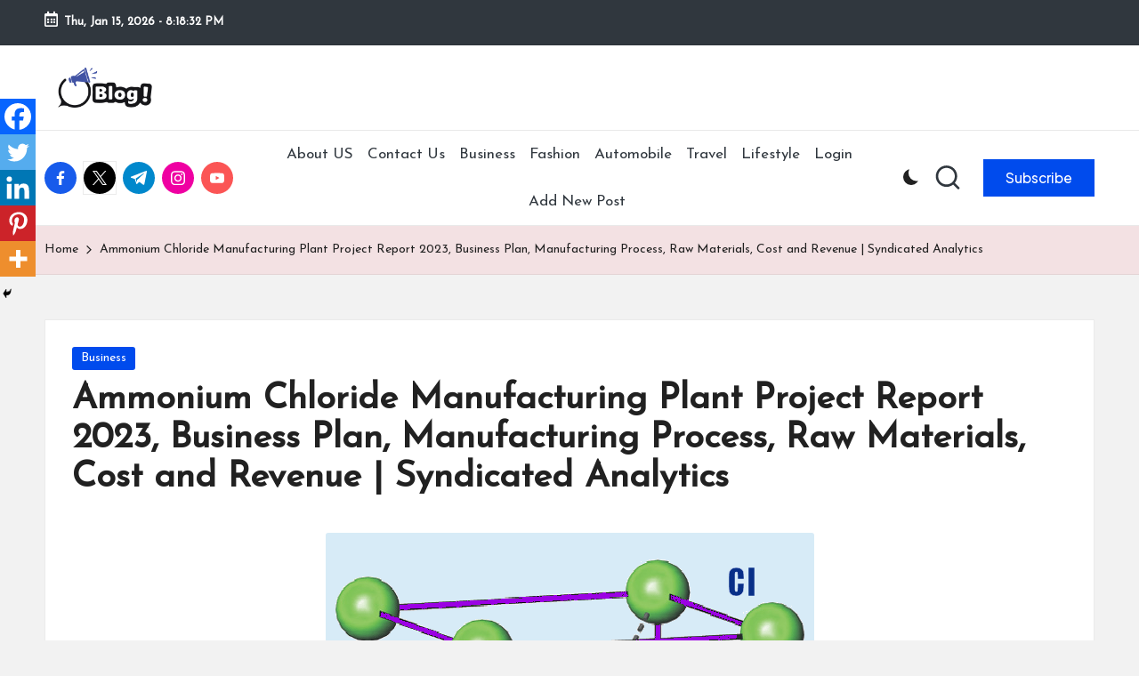

--- FILE ---
content_type: text/html; charset=UTF-8
request_url: https://www.takeneasy.com/blog/ammonium-chloride-manufacturing-plant-project-report-2023-business-plan-manufacturing-process-raw-materials-cost-and-revenue-syndicated-analytics/
body_size: 27203
content:

<!DOCTYPE html>
<html dir="ltr" lang="en-US" prefix="og: https://ogp.me/ns#" itemscope itemtype="http://schema.org/WebPage">
<head>
	<meta charset="UTF-8">
	<link rel="profile" href="https://gmpg.org/xfn/11">
	<title>Ammonium Chloride Manufacturing Plant Project Report 2023, Business Plan, Manufacturing Process, Raw Materials, Cost and Revenue | Syndicated Analytics - Takeneasy.com - High DA and PA Blog Posting Site 2023</title>
	<style>img:is([sizes="auto" i], [sizes^="auto," i]) {contain-intrinsic-size:3000px 1500px}</style>
	
		<!-- All in One SEO 4.9.3 - aioseo.com -->
	<meta name="description" content="Syndicated Analytics’ latest report, titled “Ammonium Chloride Manufacturing Plant Project Report: Industry Trends, Manufacturing Process, Plant Setup, Machinery, Raw Materials, Investment Opportunities, Cost and Revenue (2023 Edition),” provides comprehensive insights for establishing an ammonium chloride manufacturing plant. The report covers industry performance, key success factors, risk factors, manufacturing requirements, project costs and economics, expected ROI, and profit margins. It combines"/>
	<meta name="robots" content="max-snippet:-1, max-image-preview:none, max-video-preview:-1"/>
	<meta name="author" content="Admin"/>
	<meta name="google-site-verification" content="ZovuKh5cbP_C-8433KJJPn3X7w5PWjEtaLyC5Wv7bBs"/>
	<link rel="canonical" href="https://www.takeneasy.com/blog/ammonium-chloride-manufacturing-plant-project-report-2023-business-plan-manufacturing-process-raw-materials-cost-and-revenue-syndicated-analytics/"/>
	<meta name="generator" content="All in One SEO (AIOSEO) 4.9.3"/>
		<meta property="og:locale" content="en_US"/>
		<meta property="og:site_name" content="Takeneasy.com - High DA and PA Blog Posting Site 2023 -"/>
		<meta property="og:type" content="article"/>
		<meta property="og:title" content="Ammonium Chloride Manufacturing Plant Project Report 2023, Business Plan, Manufacturing Process, Raw Materials, Cost and Revenue | Syndicated Analytics - Takeneasy.com - High DA and PA Blog Posting Site 2023"/>
		<meta property="og:description" content="Syndicated Analytics’ latest report, titled “Ammonium Chloride Manufacturing Plant Project Report: Industry Trends, Manufacturing Process, Plant Setup, Machinery, Raw Materials, Investment Opportunities, Cost and Revenue (2023 Edition),” provides comprehensive insights for establishing an ammonium chloride manufacturing plant. The report covers industry performance, key success factors, risk factors, manufacturing requirements, project costs and economics, expected ROI, and profit margins. It combines"/>
		<meta property="og:url" content="https://www.takeneasy.com/blog/ammonium-chloride-manufacturing-plant-project-report-2023-business-plan-manufacturing-process-raw-materials-cost-and-revenue-syndicated-analytics/"/>
		<meta property="og:image" content="https://www.takeneasy.com/wp-content/uploads/2024/05/logo.png"/>
		<meta property="og:image:secure_url" content="https://www.takeneasy.com/wp-content/uploads/2024/05/logo.png"/>
		<meta property="article:published_time" content="2023-12-08T05:27:58+00:00"/>
		<meta property="article:modified_time" content="2023-12-08T05:27:58+00:00"/>
		<meta name="twitter:card" content="summary_large_image"/>
		<meta name="twitter:title" content="Ammonium Chloride Manufacturing Plant Project Report 2023, Business Plan, Manufacturing Process, Raw Materials, Cost and Revenue | Syndicated Analytics - Takeneasy.com - High DA and PA Blog Posting Site 2023"/>
		<meta name="twitter:description" content="Syndicated Analytics’ latest report, titled “Ammonium Chloride Manufacturing Plant Project Report: Industry Trends, Manufacturing Process, Plant Setup, Machinery, Raw Materials, Investment Opportunities, Cost and Revenue (2023 Edition),” provides comprehensive insights for establishing an ammonium chloride manufacturing plant. The report covers industry performance, key success factors, risk factors, manufacturing requirements, project costs and economics, expected ROI, and profit margins. It combines"/>
		<meta name="twitter:image" content="https://www.takeneasy.com/wp-content/uploads/2024/05/logo.png"/>
		<script type="application/ld+json" class="aioseo-schema">
			{"@context":"https:\/\/schema.org","@graph":[{"@type":"BlogPosting","@id":"https:\/\/www.takeneasy.com\/blog\/ammonium-chloride-manufacturing-plant-project-report-2023-business-plan-manufacturing-process-raw-materials-cost-and-revenue-syndicated-analytics\/#blogposting","name":"Ammonium Chloride Manufacturing Plant Project Report 2023, Business Plan, Manufacturing Process, Raw Materials, Cost and Revenue | Syndicated Analytics - Takeneasy.com - High DA and PA Blog Posting Site 2023","headline":"Ammonium Chloride Manufacturing Plant Project Report 2023, Business Plan, Manufacturing Process, Raw Materials, Cost and Revenue | Syndicated Analytics","author":{"@id":"https:\/\/www.takeneasy.com\/blog\/author\/admin\/#author"},"publisher":{"@id":"https:\/\/www.takeneasy.com\/#organization"},"image":{"@type":"ImageObject","url":"https:\/\/www.takeneasy.com\/wp-content\/uploads\/2023\/12\/Ammonium-Chloride-Manufacturing-Plant-Project-Report.png","width":549,"height":549},"datePublished":"2023-12-08T05:27:58+00:00","dateModified":"2023-12-08T05:27:58+00:00","inLanguage":"en-US","mainEntityOfPage":{"@id":"https:\/\/www.takeneasy.com\/blog\/ammonium-chloride-manufacturing-plant-project-report-2023-business-plan-manufacturing-process-raw-materials-cost-and-revenue-syndicated-analytics\/#webpage"},"isPartOf":{"@id":"https:\/\/www.takeneasy.com\/blog\/ammonium-chloride-manufacturing-plant-project-report-2023-business-plan-manufacturing-process-raw-materials-cost-and-revenue-syndicated-analytics\/#webpage"},"articleSection":"Business, Ammonium Chloride Manufacturing Plant Project Report"},{"@type":"BreadcrumbList","@id":"https:\/\/www.takeneasy.com\/blog\/ammonium-chloride-manufacturing-plant-project-report-2023-business-plan-manufacturing-process-raw-materials-cost-and-revenue-syndicated-analytics\/#breadcrumblist","itemListElement":[{"@type":"ListItem","@id":"https:\/\/www.takeneasy.com#listItem","position":1,"name":"Home","item":"https:\/\/www.takeneasy.com","nextItem":{"@type":"ListItem","@id":"https:\/\/www.takeneasy.com\/blog\/category\/business\/#listItem","name":"Business"}},{"@type":"ListItem","@id":"https:\/\/www.takeneasy.com\/blog\/category\/business\/#listItem","position":2,"name":"Business","item":"https:\/\/www.takeneasy.com\/blog\/category\/business\/","nextItem":{"@type":"ListItem","@id":"https:\/\/www.takeneasy.com\/blog\/ammonium-chloride-manufacturing-plant-project-report-2023-business-plan-manufacturing-process-raw-materials-cost-and-revenue-syndicated-analytics\/#listItem","name":"Ammonium Chloride Manufacturing Plant Project Report 2023, Business Plan, Manufacturing Process, Raw Materials, Cost and Revenue | Syndicated Analytics"},"previousItem":{"@type":"ListItem","@id":"https:\/\/www.takeneasy.com#listItem","name":"Home"}},{"@type":"ListItem","@id":"https:\/\/www.takeneasy.com\/blog\/ammonium-chloride-manufacturing-plant-project-report-2023-business-plan-manufacturing-process-raw-materials-cost-and-revenue-syndicated-analytics\/#listItem","position":3,"name":"Ammonium Chloride Manufacturing Plant Project Report 2023, Business Plan, Manufacturing Process, Raw Materials, Cost and Revenue | Syndicated Analytics","previousItem":{"@type":"ListItem","@id":"https:\/\/www.takeneasy.com\/blog\/category\/business\/#listItem","name":"Business"}}]},{"@type":"Organization","@id":"https:\/\/www.takeneasy.com\/#organization","name":"Takeneasy.com - High DA and PA Blog Posting Site 2023","url":"https:\/\/www.takeneasy.com\/","logo":{"@type":"ImageObject","url":"https:\/\/www.takeneasy.com\/wp-content\/uploads\/2024\/05\/logo.png","@id":"https:\/\/www.takeneasy.com\/blog\/ammonium-chloride-manufacturing-plant-project-report-2023-business-plan-manufacturing-process-raw-materials-cost-and-revenue-syndicated-analytics\/#organizationLogo","width":229,"height":76},"image":{"@id":"https:\/\/www.takeneasy.com\/blog\/ammonium-chloride-manufacturing-plant-project-report-2023-business-plan-manufacturing-process-raw-materials-cost-and-revenue-syndicated-analytics\/#organizationLogo"}},{"@type":"Person","@id":"https:\/\/www.takeneasy.com\/blog\/author\/admin\/#author","url":"https:\/\/www.takeneasy.com\/blog\/author\/admin\/","name":"Admin","image":{"@type":"ImageObject","@id":"https:\/\/www.takeneasy.com\/blog\/ammonium-chloride-manufacturing-plant-project-report-2023-business-plan-manufacturing-process-raw-materials-cost-and-revenue-syndicated-analytics\/#authorImage","url":"https:\/\/secure.gravatar.com\/avatar\/b7af7ad777cad2c78cf2fd80d7a9731568df9ce3da0df410edbf55508c5c1c22?s=96&d=mm&r=g","width":96,"height":96,"caption":"Admin"}},{"@type":"WebPage","@id":"https:\/\/www.takeneasy.com\/blog\/ammonium-chloride-manufacturing-plant-project-report-2023-business-plan-manufacturing-process-raw-materials-cost-and-revenue-syndicated-analytics\/#webpage","url":"https:\/\/www.takeneasy.com\/blog\/ammonium-chloride-manufacturing-plant-project-report-2023-business-plan-manufacturing-process-raw-materials-cost-and-revenue-syndicated-analytics\/","name":"Ammonium Chloride Manufacturing Plant Project Report 2023, Business Plan, Manufacturing Process, Raw Materials, Cost and Revenue | Syndicated Analytics - Takeneasy.com - High DA and PA Blog Posting Site 2023","description":"Syndicated Analytics\u2019 latest report, titled \u201cAmmonium Chloride Manufacturing Plant Project Report: Industry Trends, Manufacturing Process, Plant Setup, Machinery, Raw Materials, Investment Opportunities, Cost and Revenue (2023 Edition),\u201d provides comprehensive insights for establishing an ammonium chloride manufacturing plant. The report covers industry performance, key success factors, risk factors, manufacturing requirements, project costs and economics, expected ROI, and profit margins. It combines","inLanguage":"en-US","isPartOf":{"@id":"https:\/\/www.takeneasy.com\/#website"},"breadcrumb":{"@id":"https:\/\/www.takeneasy.com\/blog\/ammonium-chloride-manufacturing-plant-project-report-2023-business-plan-manufacturing-process-raw-materials-cost-and-revenue-syndicated-analytics\/#breadcrumblist"},"author":{"@id":"https:\/\/www.takeneasy.com\/blog\/author\/admin\/#author"},"creator":{"@id":"https:\/\/www.takeneasy.com\/blog\/author\/admin\/#author"},"image":{"@type":"ImageObject","url":"https:\/\/www.takeneasy.com\/wp-content\/uploads\/2023\/12\/Ammonium-Chloride-Manufacturing-Plant-Project-Report.png","@id":"https:\/\/www.takeneasy.com\/blog\/ammonium-chloride-manufacturing-plant-project-report-2023-business-plan-manufacturing-process-raw-materials-cost-and-revenue-syndicated-analytics\/#mainImage","width":549,"height":549},"primaryImageOfPage":{"@id":"https:\/\/www.takeneasy.com\/blog\/ammonium-chloride-manufacturing-plant-project-report-2023-business-plan-manufacturing-process-raw-materials-cost-and-revenue-syndicated-analytics\/#mainImage"},"datePublished":"2023-12-08T05:27:58+00:00","dateModified":"2023-12-08T05:27:58+00:00"},{"@type":"WebSite","@id":"https:\/\/www.takeneasy.com\/#website","url":"https:\/\/www.takeneasy.com\/","name":"Free Guest Blogs Posting And Writing Website - Takeneasy","inLanguage":"en-US","publisher":{"@id":"https:\/\/www.takeneasy.com\/#organization"}}]}
		</script>
		<!-- All in One SEO -->

<meta name="viewport" content="width=device-width, initial-scale=1"><link rel='dns-prefetch' href='//fonts.googleapis.com'/>
<link rel="alternate" type="application/rss+xml" title="Takeneasy.com - High DA and PA Blog Posting Site 2023 &raquo; Feed" href="https://www.takeneasy.com/feed/"/>
		<!-- This site uses the Google Analytics by MonsterInsights plugin v9.11.1 - Using Analytics tracking - https://www.monsterinsights.com/ -->
							<script src="//www.googletagmanager.com/gtag/js?id=G-T9632P74JD" data-cfasync="false" data-wpfc-render="false" async></script>
			<script data-cfasync="false" data-wpfc-render="false">var mi_version='9.11.1';var mi_track_user=true;var mi_no_track_reason='';var MonsterInsightsDefaultLocations={"page_location":"https:\/\/www.takeneasy.com\/blog\/ammonium-chloride-manufacturing-plant-project-report-2023-business-plan-manufacturing-process-raw-materials-cost-and-revenue-syndicated-analytics\/"};if(typeof MonsterInsightsPrivacyGuardFilter==='function'){var MonsterInsightsLocations=(typeof MonsterInsightsExcludeQuery==='object')?MonsterInsightsPrivacyGuardFilter(MonsterInsightsExcludeQuery):MonsterInsightsPrivacyGuardFilter(MonsterInsightsDefaultLocations);}else{var MonsterInsightsLocations=(typeof MonsterInsightsExcludeQuery==='object')?MonsterInsightsExcludeQuery:MonsterInsightsDefaultLocations;}var disableStrs=['ga-disable-G-T9632P74JD',];function __gtagTrackerIsOptedOut(){for(var index=0;index<disableStrs.length;index++){if(document.cookie.indexOf(disableStrs[index]+'=true')>-1){return true;}}return false;}if(__gtagTrackerIsOptedOut()){for(var index=0;index<disableStrs.length;index++){window[disableStrs[index]]=true;}}function __gtagTrackerOptout(){for(var index=0;index<disableStrs.length;index++){document.cookie=disableStrs[index]+'=true; expires=Thu, 31 Dec 2099 23:59:59 UTC; path=/';window[disableStrs[index]]=true;}}if('undefined'===typeof gaOptout){function gaOptout(){__gtagTrackerOptout();}}window.dataLayer=window.dataLayer||[];window.MonsterInsightsDualTracker={helpers:{},trackers:{},};if(mi_track_user){function __gtagDataLayer(){dataLayer.push(arguments);}function __gtagTracker(type,name,parameters){if(!parameters){parameters={};}if(parameters.send_to){__gtagDataLayer.apply(null,arguments);return;}if(type==='event'){parameters.send_to=monsterinsights_frontend.v4_id;var hookName=name;if(typeof parameters['event_category']!=='undefined'){hookName=parameters['event_category']+':'+name;}if(typeof MonsterInsightsDualTracker.trackers[hookName]!=='undefined'){MonsterInsightsDualTracker.trackers[hookName](parameters);}else{__gtagDataLayer('event',name,parameters);}}else{__gtagDataLayer.apply(null,arguments);}}__gtagTracker('js',new Date());__gtagTracker('set',{'developer_id.dZGIzZG':true,});if(MonsterInsightsLocations.page_location){__gtagTracker('set',MonsterInsightsLocations);}__gtagTracker('config','G-T9632P74JD',{"forceSSL":"true","link_attribution":"true"});window.gtag=__gtagTracker;(function(){var noopfn=function(){return null;};var newtracker=function(){return new Tracker();};var Tracker=function(){return null;};var p=Tracker.prototype;p.get=noopfn;p.set=noopfn;p.send=function(){var args=Array.prototype.slice.call(arguments);args.unshift('send');__gaTracker.apply(null,args);};var __gaTracker=function(){var len=arguments.length;if(len===0){return;}var f=arguments[len-1];if(typeof f!=='object'||f===null||typeof f.hitCallback!=='function'){if('send'===arguments[0]){var hitConverted,hitObject=false,action;if('event'===arguments[1]){if('undefined'!==typeof arguments[3]){hitObject={'eventAction':arguments[3],'eventCategory':arguments[2],'eventLabel':arguments[4],'value':arguments[5]?arguments[5]:1,}}}if('pageview'===arguments[1]){if('undefined'!==typeof arguments[2]){hitObject={'eventAction':'page_view','page_path':arguments[2],}}}if(typeof arguments[2]==='object'){hitObject=arguments[2];}if(typeof arguments[5]==='object'){Object.assign(hitObject,arguments[5]);}if('undefined'!==typeof arguments[1].hitType){hitObject=arguments[1];if('pageview'===hitObject.hitType){hitObject.eventAction='page_view';}}if(hitObject){action='timing'===arguments[1].hitType?'timing_complete':hitObject.eventAction;hitConverted=mapArgs(hitObject);__gtagTracker('event',action,hitConverted);}}return;}function mapArgs(args){var arg,hit={};var gaMap={'eventCategory':'event_category','eventAction':'event_action','eventLabel':'event_label','eventValue':'event_value','nonInteraction':'non_interaction','timingCategory':'event_category','timingVar':'name','timingValue':'value','timingLabel':'event_label','page':'page_path','location':'page_location','title':'page_title','referrer':'page_referrer',};for(arg in args){if(!(!args.hasOwnProperty(arg)||!gaMap.hasOwnProperty(arg))){hit[gaMap[arg]]=args[arg];}else{hit[arg]=args[arg];}}return hit;}try{f.hitCallback();}catch(ex){}};__gaTracker.create=newtracker;__gaTracker.getByName=newtracker;__gaTracker.getAll=function(){return[];};__gaTracker.remove=noopfn;__gaTracker.loaded=true;window['__gaTracker']=__gaTracker;})();}else{console.log("");(function(){function __gtagTracker(){return null;}window['__gtagTracker']=__gtagTracker;window['gtag']=__gtagTracker;})();}</script>
							<!-- / Google Analytics by MonsterInsights -->
		<script type="36e951689606f49024bf06b8-text/javascript">window._wpemojiSettings={"baseUrl":"https:\/\/s.w.org\/images\/core\/emoji\/16.0.1\/72x72\/","ext":".png","svgUrl":"https:\/\/s.w.org\/images\/core\/emoji\/16.0.1\/svg\/","svgExt":".svg","source":{"concatemoji":"https:\/\/www.takeneasy.com\/wp-includes\/js\/wp-emoji-release.min.js?ver=6.8.3"}};!function(s,n){var o,i,e;function c(e){try{var t={supportTests:e,timestamp:(new Date).valueOf()};sessionStorage.setItem(o,JSON.stringify(t))}catch(e){}}function p(e,t,n){e.clearRect(0,0,e.canvas.width,e.canvas.height),e.fillText(t,0,0);var t=new Uint32Array(e.getImageData(0,0,e.canvas.width,e.canvas.height).data),a=(e.clearRect(0,0,e.canvas.width,e.canvas.height),e.fillText(n,0,0),new Uint32Array(e.getImageData(0,0,e.canvas.width,e.canvas.height).data));return t.every(function(e,t){return e===a[t]})}function u(e,t){e.clearRect(0,0,e.canvas.width,e.canvas.height),e.fillText(t,0,0);for(var n=e.getImageData(16,16,1,1),a=0;a<n.data.length;a++)if(0!==n.data[a])return!1;return!0}function f(e,t,n,a){switch(t){case"flag":return n(e,"\ud83c\udff3\ufe0f\u200d\u26a7\ufe0f","\ud83c\udff3\ufe0f\u200b\u26a7\ufe0f")?!1:!n(e,"\ud83c\udde8\ud83c\uddf6","\ud83c\udde8\u200b\ud83c\uddf6")&&!n(e,"\ud83c\udff4\udb40\udc67\udb40\udc62\udb40\udc65\udb40\udc6e\udb40\udc67\udb40\udc7f","\ud83c\udff4\u200b\udb40\udc67\u200b\udb40\udc62\u200b\udb40\udc65\u200b\udb40\udc6e\u200b\udb40\udc67\u200b\udb40\udc7f");case"emoji":return!a(e,"\ud83e\udedf")}return!1}function g(e,t,n,a){var r="undefined"!=typeof WorkerGlobalScope&&self instanceof WorkerGlobalScope?new OffscreenCanvas(300,150):s.createElement("canvas"),o=r.getContext("2d",{willReadFrequently:!0}),i=(o.textBaseline="top",o.font="600 32px Arial",{});return e.forEach(function(e){i[e]=t(o,e,n,a)}),i}function t(e){var t=s.createElement("script");t.src=e,t.defer=!0,s.head.appendChild(t)}"undefined"!=typeof Promise&&(o="wpEmojiSettingsSupports",i=["flag","emoji"],n.supports={everything:!0,everythingExceptFlag:!0},e=new Promise(function(e){s.addEventListener("DOMContentLoaded",e,{once:!0})}),new Promise(function(t){var n=function(){try{var e=JSON.parse(sessionStorage.getItem(o));if("object"==typeof e&&"number"==typeof e.timestamp&&(new Date).valueOf()<e.timestamp+604800&&"object"==typeof e.supportTests)return e.supportTests}catch(e){}return null}();if(!n){if("undefined"!=typeof Worker&&"undefined"!=typeof OffscreenCanvas&&"undefined"!=typeof URL&&URL.createObjectURL&&"undefined"!=typeof Blob)try{var e="postMessage("+g.toString()+"("+[JSON.stringify(i),f.toString(),p.toString(),u.toString()].join(",")+"));",a=new Blob([e],{type:"text/javascript"}),r=new Worker(URL.createObjectURL(a),{name:"wpTestEmojiSupports"});return void(r.onmessage=function(e){c(n=e.data),r.terminate(),t(n)})}catch(e){}c(n=g(i,f,p,u))}t(n)}).then(function(e){for(var t in e)n.supports[t]=e[t],n.supports.everything=n.supports.everything&&n.supports[t],"flag"!==t&&(n.supports.everythingExceptFlag=n.supports.everythingExceptFlag&&n.supports[t]);n.supports.everythingExceptFlag=n.supports.everythingExceptFlag&&!n.supports.flag,n.DOMReady=!1,n.readyCallback=function(){n.DOMReady=!0}}).then(function(){return e}).then(function(){var e;n.supports.everything||(n.readyCallback(),(e=n.source||{}).concatemoji?t(e.concatemoji):e.wpemoji&&e.twemoji&&(t(e.twemoji),t(e.wpemoji)))}))}((window,document),window._wpemojiSettings);</script>
<link rel='stylesheet' id='latest-posts-block-fontawesome-front-css' href='https://www.takeneasy.com/wp-content/plugins/latest-posts-block-lite/src/assets/fontawesome/css/all.css?ver=1765397502' media='all'/>
<link rel='stylesheet' id='latest-posts-block-frontend-block-style-css-css' href='https://www.takeneasy.com/wp-content/plugins/latest-posts-block-lite/dist/blocks.style.build.css?ver=6.8.3' media='all'/>
<link rel='stylesheet' id='wpauthor-blocks-fontawesome-front-css' href='https://www.takeneasy.com/wp-content/plugins/wp-post-author/assets/fontawesome/css/all.css?ver=3.6.4' media='all'/>
<link rel='stylesheet' id='wpauthor-frontend-block-style-css-css' href='https://www.takeneasy.com/wp-content/plugins/wp-post-author/assets/dist/blocks.style.build.css?ver=3.6.4' media='all'/>
<style id='wp-emoji-styles-inline-css'>img.wp-smiley,img.emoji{display:inline!important;border:none!important;box-shadow:none!important;height:1em!important;width:1em!important;margin:0 .07em!important;vertical-align:-.1em!important;background:none!important;padding:0!important}</style>
<link rel='stylesheet' id='wp-block-library-css' href='https://www.takeneasy.com/wp-includes/css/dist/block-library/style.min.css?ver=6.8.3' media='all'/>
<style id='wp-block-library-theme-inline-css'>.wp-block-audio :where(figcaption){color:#555;font-size:13px;text-align:center}.is-dark-theme .wp-block-audio :where(figcaption){color:#ffffffa6}.wp-block-audio{margin:0 0 1em}.wp-block-code{border:1px solid #ccc;border-radius:4px;font-family:Menlo,Consolas,monaco,monospace;padding:.8em 1em}.wp-block-embed :where(figcaption){color:#555;font-size:13px;text-align:center}.is-dark-theme .wp-block-embed :where(figcaption){color:#ffffffa6}.wp-block-embed{margin:0 0 1em}.blocks-gallery-caption{color:#555;font-size:13px;text-align:center}.is-dark-theme .blocks-gallery-caption{color:#ffffffa6}:root :where(.wp-block-image figcaption){color:#555;font-size:13px;text-align:center}.is-dark-theme :root :where(.wp-block-image figcaption){color:#ffffffa6}.wp-block-image{margin:0 0 1em}.wp-block-pullquote{border-bottom:4px solid;border-top:4px solid;color:currentColor;margin-bottom:1.75em}.wp-block-pullquote cite,.wp-block-pullquote footer,.wp-block-pullquote__citation{color:currentColor;font-size:.8125em;font-style:normal;text-transform:uppercase}.wp-block-quote{border-left:.25em solid;margin:0 0 1.75em;padding-left:1em}.wp-block-quote cite,.wp-block-quote footer{color:currentColor;font-size:.8125em;font-style:normal;position:relative}.wp-block-quote:where(.has-text-align-right){border-left:none;border-right:.25em solid;padding-left:0;padding-right:1em}.wp-block-quote:where(.has-text-align-center){border:none;padding-left:0}.wp-block-quote.is-large,.wp-block-quote.is-style-large,.wp-block-quote:where(.is-style-plain){border:none}.wp-block-search .wp-block-search__label{font-weight:700}.wp-block-search__button{border:1px solid #ccc;padding:.375em .625em}:where(.wp-block-group.has-background){padding:1.25em 2.375em}.wp-block-separator.has-css-opacity{opacity:.4}.wp-block-separator{border:none;border-bottom:2px solid;margin-left:auto;margin-right:auto}.wp-block-separator.has-alpha-channel-opacity{opacity:1}.wp-block-separator:not(.is-style-wide):not(.is-style-dots){width:100px}.wp-block-separator.has-background:not(.is-style-dots){border-bottom:none;height:1px}.wp-block-separator.has-background:not(.is-style-wide):not(.is-style-dots){height:2px}.wp-block-table{margin:0 0 1em}.wp-block-table td,.wp-block-table th{word-break:normal}.wp-block-table :where(figcaption){color:#555;font-size:13px;text-align:center}.is-dark-theme .wp-block-table :where(figcaption){color:#ffffffa6}.wp-block-video :where(figcaption){color:#555;font-size:13px;text-align:center}.is-dark-theme .wp-block-video :where(figcaption){color:#ffffffa6}.wp-block-video{margin:0 0 1em}:root :where(.wp-block-template-part.has-background){margin-bottom:0;margin-top:0;padding:1.25em 2.375em}</style>
<link rel='stylesheet' id='blockspare-frontend-block-style-css-css' href='https://www.takeneasy.com/wp-content/plugins/blockspare/dist/style-blocks.css?ver=6.8.3' media='all'/>
<link rel='stylesheet' id='blockspare-frontend-banner-style-css-css' href='https://www.takeneasy.com/wp-content/plugins/blockspare/dist/style-banner_group.css?ver=6.8.3' media='all'/>
<link rel='stylesheet' id='fontawesome-css' href='https://www.takeneasy.com/wp-content/plugins/blockspare/assets/fontawesome/css/all.css?ver=6.8.3' media='all'/>
<style id='classic-theme-styles-inline-css'>.wp-block-button__link{color:#fff;background-color:#32373c;border-radius:9999px;box-shadow:none;text-decoration:none;padding:calc(.667em + 2px) calc(1.333em + 2px);font-size:1.125em}.wp-block-file__button{background:#32373c;color:#fff;text-decoration:none}</style>
<link rel='stylesheet' id='aioseo/css/src/vue/standalone/blocks/table-of-contents/global.scss-css' href='https://www.takeneasy.com/wp-content/plugins/all-in-one-seo-pack/dist/Lite/assets/css/table-of-contents/global.e90f6d47.css?ver=4.9.3' media='all'/>
<style id='global-styles-inline-css'>:root{--wp--preset--aspect-ratio--square:1;--wp--preset--aspect-ratio--4-3: 4/3;--wp--preset--aspect-ratio--3-4: 3/4;--wp--preset--aspect-ratio--3-2: 3/2;--wp--preset--aspect-ratio--2-3: 2/3;--wp--preset--aspect-ratio--16-9: 16/9;--wp--preset--aspect-ratio--9-16: 9/16;--wp--preset--color--black:#000;--wp--preset--color--cyan-bluish-gray:#abb8c3;--wp--preset--color--white:#fff;--wp--preset--color--pale-pink:#f78da7;--wp--preset--color--vivid-red:#cf2e2e;--wp--preset--color--luminous-vivid-orange:#ff6900;--wp--preset--color--luminous-vivid-amber:#fcb900;--wp--preset--color--light-green-cyan:#7bdcb5;--wp--preset--color--vivid-green-cyan:#00d084;--wp--preset--color--pale-cyan-blue:#8ed1fc;--wp--preset--color--vivid-cyan-blue:#0693e3;--wp--preset--color--vivid-purple:#9b51e0;--wp--preset--gradient--vivid-cyan-blue-to-vivid-purple:linear-gradient(135deg,rgba(6,147,227,1) 0%,#9b51e0 100%);--wp--preset--gradient--light-green-cyan-to-vivid-green-cyan:linear-gradient(135deg,#7adcb4 0%,#00d082 100%);--wp--preset--gradient--luminous-vivid-amber-to-luminous-vivid-orange:linear-gradient(135deg,rgba(252,185,0,1) 0%,rgba(255,105,0,1) 100%);--wp--preset--gradient--luminous-vivid-orange-to-vivid-red:linear-gradient(135deg,rgba(255,105,0,1) 0%,#cf2e2e 100%);--wp--preset--gradient--very-light-gray-to-cyan-bluish-gray:linear-gradient(135deg,#eee 0%,#a9b8c3 100%);--wp--preset--gradient--cool-to-warm-spectrum:linear-gradient(135deg,#4aeadc 0%,#9778d1 20%,#cf2aba 40%,#ee2c82 60%,#fb6962 80%,#fef84c 100%);--wp--preset--gradient--blush-light-purple:linear-gradient(135deg,#ffceec 0%,#9896f0 100%);--wp--preset--gradient--blush-bordeaux:linear-gradient(135deg,#fecda5 0%,#fe2d2d 50%,#6b003e 100%);--wp--preset--gradient--luminous-dusk:linear-gradient(135deg,#ffcb70 0%,#c751c0 50%,#4158d0 100%);--wp--preset--gradient--pale-ocean:linear-gradient(135deg,#fff5cb 0%,#b6e3d4 50%,#33a7b5 100%);--wp--preset--gradient--electric-grass:linear-gradient(135deg,#caf880 0%,#71ce7e 100%);--wp--preset--gradient--midnight:linear-gradient(135deg,#020381 0%,#2874fc 100%);--wp--preset--font-size--small:13px;--wp--preset--font-size--medium:20px;--wp--preset--font-size--large:36px;--wp--preset--font-size--x-large:42px;--wp--preset--spacing--20:.44rem;--wp--preset--spacing--30:.67rem;--wp--preset--spacing--40:1rem;--wp--preset--spacing--50:1.5rem;--wp--preset--spacing--60:2.25rem;--wp--preset--spacing--70:3.38rem;--wp--preset--spacing--80:5.06rem;--wp--preset--shadow--natural:6px 6px 9px rgba(0,0,0,.2);--wp--preset--shadow--deep:12px 12px 50px rgba(0,0,0,.4);--wp--preset--shadow--sharp:6px 6px 0 rgba(0,0,0,.2);--wp--preset--shadow--outlined:6px 6px 0 -3px rgba(255,255,255,1) , 6px 6px rgba(0,0,0,1);--wp--preset--shadow--crisp:6px 6px 0 rgba(0,0,0,1)}:where(.is-layout-flex){gap:.5em}:where(.is-layout-grid){gap:.5em}body .is-layout-flex{display:flex}.is-layout-flex{flex-wrap:wrap;align-items:center}.is-layout-flex > :is(*, div){margin:0}body .is-layout-grid{display:grid}.is-layout-grid > :is(*, div){margin:0}:where(.wp-block-columns.is-layout-flex){gap:2em}:where(.wp-block-columns.is-layout-grid){gap:2em}:where(.wp-block-post-template.is-layout-flex){gap:1.25em}:where(.wp-block-post-template.is-layout-grid){gap:1.25em}.has-black-color{color:var(--wp--preset--color--black)!important}.has-cyan-bluish-gray-color{color:var(--wp--preset--color--cyan-bluish-gray)!important}.has-white-color{color:var(--wp--preset--color--white)!important}.has-pale-pink-color{color:var(--wp--preset--color--pale-pink)!important}.has-vivid-red-color{color:var(--wp--preset--color--vivid-red)!important}.has-luminous-vivid-orange-color{color:var(--wp--preset--color--luminous-vivid-orange)!important}.has-luminous-vivid-amber-color{color:var(--wp--preset--color--luminous-vivid-amber)!important}.has-light-green-cyan-color{color:var(--wp--preset--color--light-green-cyan)!important}.has-vivid-green-cyan-color{color:var(--wp--preset--color--vivid-green-cyan)!important}.has-pale-cyan-blue-color{color:var(--wp--preset--color--pale-cyan-blue)!important}.has-vivid-cyan-blue-color{color:var(--wp--preset--color--vivid-cyan-blue)!important}.has-vivid-purple-color{color:var(--wp--preset--color--vivid-purple)!important}.has-black-background-color{background-color:var(--wp--preset--color--black)!important}.has-cyan-bluish-gray-background-color{background-color:var(--wp--preset--color--cyan-bluish-gray)!important}.has-white-background-color{background-color:var(--wp--preset--color--white)!important}.has-pale-pink-background-color{background-color:var(--wp--preset--color--pale-pink)!important}.has-vivid-red-background-color{background-color:var(--wp--preset--color--vivid-red)!important}.has-luminous-vivid-orange-background-color{background-color:var(--wp--preset--color--luminous-vivid-orange)!important}.has-luminous-vivid-amber-background-color{background-color:var(--wp--preset--color--luminous-vivid-amber)!important}.has-light-green-cyan-background-color{background-color:var(--wp--preset--color--light-green-cyan)!important}.has-vivid-green-cyan-background-color{background-color:var(--wp--preset--color--vivid-green-cyan)!important}.has-pale-cyan-blue-background-color{background-color:var(--wp--preset--color--pale-cyan-blue)!important}.has-vivid-cyan-blue-background-color{background-color:var(--wp--preset--color--vivid-cyan-blue)!important}.has-vivid-purple-background-color{background-color:var(--wp--preset--color--vivid-purple)!important}.has-black-border-color{border-color:var(--wp--preset--color--black)!important}.has-cyan-bluish-gray-border-color{border-color:var(--wp--preset--color--cyan-bluish-gray)!important}.has-white-border-color{border-color:var(--wp--preset--color--white)!important}.has-pale-pink-border-color{border-color:var(--wp--preset--color--pale-pink)!important}.has-vivid-red-border-color{border-color:var(--wp--preset--color--vivid-red)!important}.has-luminous-vivid-orange-border-color{border-color:var(--wp--preset--color--luminous-vivid-orange)!important}.has-luminous-vivid-amber-border-color{border-color:var(--wp--preset--color--luminous-vivid-amber)!important}.has-light-green-cyan-border-color{border-color:var(--wp--preset--color--light-green-cyan)!important}.has-vivid-green-cyan-border-color{border-color:var(--wp--preset--color--vivid-green-cyan)!important}.has-pale-cyan-blue-border-color{border-color:var(--wp--preset--color--pale-cyan-blue)!important}.has-vivid-cyan-blue-border-color{border-color:var(--wp--preset--color--vivid-cyan-blue)!important}.has-vivid-purple-border-color{border-color:var(--wp--preset--color--vivid-purple)!important}.has-vivid-cyan-blue-to-vivid-purple-gradient-background{background:var(--wp--preset--gradient--vivid-cyan-blue-to-vivid-purple)!important}.has-light-green-cyan-to-vivid-green-cyan-gradient-background{background:var(--wp--preset--gradient--light-green-cyan-to-vivid-green-cyan)!important}.has-luminous-vivid-amber-to-luminous-vivid-orange-gradient-background{background:var(--wp--preset--gradient--luminous-vivid-amber-to-luminous-vivid-orange)!important}.has-luminous-vivid-orange-to-vivid-red-gradient-background{background:var(--wp--preset--gradient--luminous-vivid-orange-to-vivid-red)!important}.has-very-light-gray-to-cyan-bluish-gray-gradient-background{background:var(--wp--preset--gradient--very-light-gray-to-cyan-bluish-gray)!important}.has-cool-to-warm-spectrum-gradient-background{background:var(--wp--preset--gradient--cool-to-warm-spectrum)!important}.has-blush-light-purple-gradient-background{background:var(--wp--preset--gradient--blush-light-purple)!important}.has-blush-bordeaux-gradient-background{background:var(--wp--preset--gradient--blush-bordeaux)!important}.has-luminous-dusk-gradient-background{background:var(--wp--preset--gradient--luminous-dusk)!important}.has-pale-ocean-gradient-background{background:var(--wp--preset--gradient--pale-ocean)!important}.has-electric-grass-gradient-background{background:var(--wp--preset--gradient--electric-grass)!important}.has-midnight-gradient-background{background:var(--wp--preset--gradient--midnight)!important}.has-small-font-size{font-size:var(--wp--preset--font-size--small)!important}.has-medium-font-size{font-size:var(--wp--preset--font-size--medium)!important}.has-large-font-size{font-size:var(--wp--preset--font-size--large)!important}.has-x-large-font-size{font-size:var(--wp--preset--font-size--x-large)!important}:where(.wp-block-post-template.is-layout-flex){gap:1.25em}:where(.wp-block-post-template.is-layout-grid){gap:1.25em}:where(.wp-block-columns.is-layout-flex){gap:2em}:where(.wp-block-columns.is-layout-grid){gap:2em}:root :where(.wp-block-pullquote){font-size:1.5em;line-height:1.6}</style>
<link rel='stylesheet' id='dashicons-css' href='https://www.takeneasy.com/wp-includes/css/dashicons.min.css?ver=6.8.3' media='all'/>
<link rel='stylesheet' id='everest-forms-general-css' href='https://www.takeneasy.com/wp-content/plugins/everest-forms/assets/css/everest-forms.css?ver=3.4.1' media='all'/>
<link rel='stylesheet' id='jquery-intl-tel-input-css' href='https://www.takeneasy.com/wp-content/plugins/everest-forms/assets/css/intlTelInput.css?ver=3.4.1' media='all'/>
<link rel='stylesheet' id='FontAwesome-css' href='https://www.takeneasy.com/wp-content/themes/bloglo/assets/css/all.min.css?ver=5.15.4' media='all'/>
<link rel='stylesheet' id='bloglo-styles-css' href='https://www.takeneasy.com/wp-content/themes/bloglo/assets/css/style.min.css?ver=1.1.23' media='all'/>
<link rel='stylesheet' id='bloglo-google-fonts-css' href='//fonts.googleapis.com/css?family=Josefin+Sans%3A400%7CPlayfair+Display%3A400%2C400i%7CPlus+Jakarta+Sans%3A500&#038;display=swap&#038;subsets=latin&#038;ver=1.1.23' media=''/>
<link rel='stylesheet' id='bloglo-dynamic-styles-css' href='https://www.takeneasy.com/wp-content/uploads/bloglo/dynamic-styles.css?ver=1743156731' media='all'/>
<link rel='stylesheet' id='heateor_sss_frontend_css-css' href='https://www.takeneasy.com/wp-content/plugins/sassy-social-share/public/css/sassy-social-share-public.css?ver=3.3.79' media='all'/>
<style id='heateor_sss_frontend_css-inline-css'>.heateor_sss_button_instagram span.heateor_sss_svg,a.heateor_sss_instagram span.heateor_sss_svg{background:radial-gradient(circle at 30% 107%,#fdf497 0,#fdf497 5%,#fd5949 45%,#d6249f 60%,#285aeb 90%)}.heateor_sss_horizontal_sharing .heateor_sss_svg,.heateor_sss_standard_follow_icons_container .heateor_sss_svg{color:#fff;border-width:0;border-style:solid;border-color:transparent}.heateor_sss_horizontal_sharing .heateorSssTCBackground{color:#666}.heateor_sss_horizontal_sharing span.heateor_sss_svg:hover,.heateor_sss_standard_follow_icons_container span.heateor_sss_svg:hover{border-color:transparent}.heateor_sss_vertical_sharing span.heateor_sss_svg,.heateor_sss_floating_follow_icons_container span.heateor_sss_svg{color:#fff;border-width:0;border-style:solid;border-color:transparent}.heateor_sss_vertical_sharing .heateorSssTCBackground{color:#666}.heateor_sss_vertical_sharing span.heateor_sss_svg:hover,.heateor_sss_floating_follow_icons_container span.heateor_sss_svg:hover{border-color:transparent}@media screen and (max-width:783px){.heateor_sss_vertical_sharing{display:none!important}}div.heateor_sss_mobile_footer{display:none}@media screen and (max-width:783px){div.heateor_sss_bottom_sharing .heateorSssTCBackground{background-color:#fff}div.heateor_sss_bottom_sharing{width:100%!important;left:0!important}div.heateor_sss_bottom_sharing a{width:20%!important}div.heateor_sss_bottom_sharing .heateor_sss_svg{width:100%!important}div.heateor_sss_bottom_sharing div.heateorSssTotalShareCount{font-size:1em!important;line-height:28px!important}div.heateor_sss_bottom_sharing div.heateorSssTotalShareText{font-size:.7em!important;line-height:0!important}div.heateor_sss_mobile_footer{display:block;height:40px}.heateor_sss_bottom_sharing{padding:0!important;display:block!important;width:auto!important;bottom:-2px!important;top:auto!important}.heateor_sss_bottom_sharing .heateor_sss_square_count{line-height:inherit}.heateor_sss_bottom_sharing .heateorSssSharingArrow{display:none}.heateor_sss_bottom_sharing .heateorSssTCBackground{margin-right:1.1em!important}}</style>
<link rel='stylesheet' id='awpa-wp-post-author-styles-css' href='https://www.takeneasy.com/wp-content/plugins/wp-post-author/assets/css/awpa-frontend-style.css?ver=3.6.4' media='all'/>
<style id='awpa-wp-post-author-styles-inline-css'>.wp_post_author_widget .wp-post-author-meta .awpa-display-name>a:hover,body .wp-post-author-wrap .awpa-display-name>a:hover{color:#af0000}.wp-post-author-meta .wp-post-author-meta-more-posts a.awpa-more-posts:hover, 
                .awpa-review-field .right-star .awpa-rating-button:not(:disabled):hover {color:#af0000;border-color:#af0000}</style>
<script src="https://www.takeneasy.com/wp-content/plugins/google-analytics-for-wordpress/assets/js/frontend-gtag.min.js?ver=9.11.1" id="monsterinsights-frontend-script-js" async data-wp-strategy="async" type="36e951689606f49024bf06b8-text/javascript"></script>
<script data-cfasync="false" data-wpfc-render="false" id='monsterinsights-frontend-script-js-extra'>var monsterinsights_frontend={"js_events_tracking":"true","download_extensions":"doc,pdf,ppt,zip,xls,docx,pptx,xlsx","inbound_paths":"[{\"path\":\"\\\/go\\\/\",\"label\":\"affiliate\"},{\"path\":\"\\\/recommend\\\/\",\"label\":\"affiliate\"}]","home_url":"https:\/\/www.takeneasy.com","hash_tracking":"false","v4_id":"G-T9632P74JD"};</script>
<script src="https://www.takeneasy.com/wp-includes/js/jquery/jquery.min.js?ver=3.7.1" id="jquery-core-js" type="36e951689606f49024bf06b8-text/javascript"></script>
<script src="https://www.takeneasy.com/wp-includes/js/jquery/jquery-migrate.min.js?ver=3.4.1" id="jquery-migrate-js" type="36e951689606f49024bf06b8-text/javascript"></script>
<script src="https://www.takeneasy.com/wp-content/plugins/blockspare/assets/js/countup/waypoints.min.js?ver=6.8.3" id="waypoint-js" type="36e951689606f49024bf06b8-text/javascript"></script>
<script src="https://www.takeneasy.com/wp-content/plugins/blockspare/assets/js/countup/jquery.counterup.min.js?ver=1" id="countup-js" type="36e951689606f49024bf06b8-text/javascript"></script>
<script src="https://www.takeneasy.com/wp-content/plugins/wp-post-author/assets/js/awpa-frontend-scripts.js?ver=3.6.4" id="awpa-custom-bg-scripts-js" type="36e951689606f49024bf06b8-text/javascript"></script>
<link rel="https://api.w.org/" href="https://www.takeneasy.com/wp-json/"/><link rel="alternate" title="JSON" type="application/json" href="https://www.takeneasy.com/wp-json/wp/v2/posts/12288"/><link rel="EditURI" type="application/rsd+xml" title="RSD" href="https://www.takeneasy.com/xmlrpc.php?rsd"/>
<meta name="generator" content="WordPress 6.8.3"/>
<meta name="generator" content="Everest Forms 3.4.1"/>
<link rel='shortlink' href='https://www.takeneasy.com/?p=12288'/>
<link rel="alternate" title="oEmbed (JSON)" type="application/json+oembed" href="https://www.takeneasy.com/wp-json/oembed/1.0/embed?url=https%3A%2F%2Fwww.takeneasy.com%2Fblog%2Fammonium-chloride-manufacturing-plant-project-report-2023-business-plan-manufacturing-process-raw-materials-cost-and-revenue-syndicated-analytics%2F"/>
<link rel="alternate" title="oEmbed (XML)" type="text/xml+oembed" href="https://www.takeneasy.com/wp-json/oembed/1.0/embed?url=https%3A%2F%2Fwww.takeneasy.com%2Fblog%2Fammonium-chloride-manufacturing-plant-project-report-2023-business-plan-manufacturing-process-raw-materials-cost-and-revenue-syndicated-analytics%2F&#038;format=xml"/>
<style>.wpap-loadmore-wrapper{display:flex;align-items:center;justify-content:center;margin:20px 0}.wpap-loadmore-wrapper .wpap-loadmore-button{background-color:#fff;color: ;width:150px;height:50px;text-align:center;cursor:pointer;border-radius:0;display:flex;align-items:center;justify-content:center;box-shadow:1px 1px 10px 0 #b4b4b4}.wpap-visibility-hidden{display:none}.wp-ajax-pagination-loading{position:fixed;display:block;top:0;left:0;width:100%;height:100%;background-color:rgba(0,0,0,.4);z-index:10000;background-image:url(https://www.takeneasy.com/wp-content/plugins/wp-ajax-pagination/assets/frontend/img/loader.gif);background-position:50% 50%;background-size:60px;background-repeat:no-repeat}</style><style>.wp-block-post-author__name{display:none!important}.wp-block-post-date{display:none!important}.entry-meta{display:none!important}.home .entry-meta{display:none}.entry-footer{display:none!important}.home .entry-footer{display:none}</style><meta name="theme-color" content="#004bed"><link rel="icon" href="https://www.takeneasy.com/wp-content/uploads/2022/10/favicon.png" sizes="32x32"/>
<link rel="icon" href="https://www.takeneasy.com/wp-content/uploads/2022/10/favicon.png" sizes="192x192"/>
<link rel="apple-touch-icon" href="https://www.takeneasy.com/wp-content/uploads/2022/10/favicon.png"/>
<meta name="msapplication-TileImage" content="https://www.takeneasy.com/wp-content/uploads/2022/10/favicon.png"/>
<meta name="publication-media-verification" content="fe00d0911ee449a1913219bc2ddf216d"></head>

<body class="wp-singular post-template-default single single-post postid-12288 single-format-standard wp-custom-logo wp-embed-responsive wp-theme-bloglo everest-forms-no-js bloglo-layout__fw-contained bloglo-layout__boxed-separated bloglo-layout-shadow bloglo-header-layout-4 bloglo-menu-animation-underline bloglo-header__separators-none bloglo-single-title-in-content bloglo-page-title-align-left bloglo-no-sidebar entry-media-hover-style-1 bloglo-copyright-layout-1 is-section-heading-init-s1 is-footer-heading-init-s0 bloglo-input-supported validate-comment-form bloglo-menu-accessibility">


<div id="page" class="hfeed site">
	<a class="skip-link screen-reader-text" href="#main">Skip to content</a>

	
	
	<header id="masthead" class="site-header" role="banner" itemtype="https://schema.org/WPHeader" itemscope="itemscope">
		
<div id="bloglo-topbar">
	<div class="bloglo-container">
		<div class="bloglo-flex-row">
			<div class="col-md flex-basis-auto start-sm"><div class="bloglo-topbar-widget__text bloglo-topbar-widget bloglo-all"><span><i class="far fa-calendar-alt fa-lg bloglo-icon"></i><strong><span id="bloglo-date"></span> - <span id="bloglo-time"></span></strong></span></div><!-- END .bloglo-topbar-widget --></div>
			<div class="col-md flex-basis-auto end-sm"><div class="bloglo-topbar-widget__text bloglo-topbar-widget bloglo-all"><span></span></div><!-- END .bloglo-topbar-widget --></div>
		</div>
	</div>
</div><!-- END #bloglo-topbar -->
<div id="bloglo-header">
		<div id="bloglo-header-inner">
		
<div class="bloglo-header-container">
	<div class="bloglo-logo-container">
		<div class="bloglo-container">

			
<div class="bloglo-logo bloglo-header-element" itemtype="https://schema.org/Organization" itemscope="itemscope">
	<div class="logo-inner"><a href="https://www.takeneasy.com/" rel="home" class="" itemprop="url">
					<img src="https://www.takeneasy.com/wp-content/uploads/2024/05/logo.png" alt="Takeneasy.com - High DA and PA Blog Posting Site 2023" width="229" height="76" class="" itemprop="logo"/>
				</a><span class="site-title screen-reader-text" itemprop="name">
					<a href="https://www.takeneasy.com/" rel="home" itemprop="url">
						Takeneasy.com - High DA and PA Blog Posting Site 2023
					</a>
				</span></div></div><!-- END .bloglo-logo -->

			
			<div class="bloglo-header-widgets bloglo-header-element bloglo-widget-location-right"><div class="bloglo-header-widget__socials bloglo-header-widget bloglo-hide-mobile-tablet"><div class="bloglo-widget-wrapper"><nav class="bloglo-social-nav rounded-fill bloglo-standard">
			<ul id="menu-social-menu-default" class="bloglo-socials-menu">
				<li class="menu-item">
					<a href="https://www.facebook.com/">
						<span class="screen-reader-text">facebook.com</span>
						<span class="facebook">
						<svg class="bloglo-icon" aria-hidden="true" xmlns="http://www.w3.org/2000/svg" width="32" height="32" viewBox="0 0 32 32"><path d="M18.518 32.438V17.799h4.88l.751-5.693h-5.631V8.477c0-1.627.438-2.753 2.815-2.753h3.003V.657c-.5-.125-2.315-.25-4.379-.25-4.379 0-7.32 2.628-7.32 7.507v4.192H7.695v5.693h4.942v14.639z"/></svg>
						<svg class="bloglo-icon bottom-icon" aria-hidden="true" xmlns="http://www.w3.org/2000/svg" width="32" height="32" viewBox="0 0 32 32"><path d="M18.518 32.438V17.799h4.88l.751-5.693h-5.631V8.477c0-1.627.438-2.753 2.815-2.753h3.003V.657c-.5-.125-2.315-.25-4.379-.25-4.379 0-7.32 2.628-7.32 7.507v4.192H7.695v5.693h4.942v14.639z"/></svg>
						</span>
					</a>
				</li>
				<li class="menu-item">
					<a href="https://twitter.com/">
					<span class="screen-reader-text">twitter.com</span>
						<span class="twitter">
						<svg class="bloglo-icon" aria-hidden="true" xmlns="http://www.w3.org/2000/svg" width="32" height="32" viewBox="0 0 24 24"><path d="M14.258 10.152 23.176 0h-2.113l-7.747 8.813L7.133 0H0l9.352 13.328L0 23.973h2.113l8.176-9.309 6.531 9.309h7.133zm-2.895 3.293-.949-1.328L2.875 1.56h3.246l6.086 8.523.945 1.328 7.91 11.078h-3.246zm0 0"/></svg>
						<svg class="bloglo-icon bottom-icon" aria-hidden="true" xmlns="http://www.w3.org/2000/svg" width="32" height="32" viewBox="0 0 24 24"><path d="M14.258 10.152 23.176 0h-2.113l-7.747 8.813L7.133 0H0l9.352 13.328L0 23.973h2.113l8.176-9.309 6.531 9.309h7.133zm-2.895 3.293-.949-1.328L2.875 1.56h3.246l6.086 8.523.945 1.328 7.91 11.078h-3.246zm0 0"/></svg>
						</span>
					</a>
				</li>
				<li class="menu-item">
					<a href="https://t.me/">
						<span class="screen-reader-text">t.me</span>
						<span class="telegram">
						<svg class="bloglo-icon" aria-hidden="true" xmlns="http://www.w3.org/2000/svg" width="32" height="27" viewBox="0 0 32 27"><path fill-rule="evenodd" d="M24.512 26.372c.43.304.983.38 1.476.193.494-.188.857-.609.966-1.12C28.113 20 30.924 6.217 31.978 1.264a1.041 1.041 0 0 0-.347-1.01c-.293-.25-.7-.322-1.063-.187C24.979 2.136 7.762 8.596.724 11.2a1.102 1.102 0 0 0-.722 1.065c.016.472.333.882.79 1.019 3.156.944 7.299 2.257 7.299 2.257s1.936 5.847 2.945 8.82c.127.374.419.667.804.768.384.1.795-.005 1.082-.276l4.128-3.897s4.762 3.492 7.463 5.416Zm-14.68-11.57 2.24 7.385.497-4.676 13.58-12.248a.37.37 0 0 0 .043-.503.379.379 0 0 0-.5-.085L9.831 14.803Z"/></svg>
						<svg class="bloglo-icon bottom-icon" aria-hidden="true" xmlns="http://www.w3.org/2000/svg" width="32" height="27" viewBox="0 0 32 27"><path fill-rule="evenodd" d="M24.512 26.372c.43.304.983.38 1.476.193.494-.188.857-.609.966-1.12C28.113 20 30.924 6.217 31.978 1.264a1.041 1.041 0 0 0-.347-1.01c-.293-.25-.7-.322-1.063-.187C24.979 2.136 7.762 8.596.724 11.2a1.102 1.102 0 0 0-.722 1.065c.016.472.333.882.79 1.019 3.156.944 7.299 2.257 7.299 2.257s1.936 5.847 2.945 8.82c.127.374.419.667.804.768.384.1.795-.005 1.082-.276l4.128-3.897s4.762 3.492 7.463 5.416Zm-14.68-11.57 2.24 7.385.497-4.676 13.58-12.248a.37.37 0 0 0 .043-.503.379.379 0 0 0-.5-.085L9.831 14.803Z"/></svg>
						</span>
					</a>
				</li>
				<li class="menu-item">
					<a href="https://www.instagram.com/">
						<span class="screen-reader-text">instagram.com</span>
						<span class="instagram">
						<svg class="bloglo-icon" aria-hidden="true" xmlns="http://www.w3.org/2000/svg" width="32" height="32" viewBox="0 0 32 32"><path d="M16.016 3.284c4.317 0 4.755.063 6.444.125 1.627.063 2.44.313 3.003.5.751.313 1.314.688 1.814 1.189.563.563.938 1.126 1.189 1.814.25.626.5 1.439.563 3.003.063 1.752.125 2.19.125 6.506s-.063 4.755-.125 6.444c-.063 1.627-.313 2.44-.5 3.003-.313.751-.688 1.314-1.189 1.814-.563.563-1.126.938-1.814 1.189-.626.25-1.439.5-3.003.563-1.752.063-2.19.125-6.506.125s-4.755-.063-6.444-.125c-1.627-.063-2.44-.313-3.003-.5-.751-.313-1.314-.688-1.814-1.189-.563-.563-.938-1.126-1.189-1.814-.25-.626-.5-1.439-.563-3.003-.063-1.752-.125-2.19-.125-6.506s.063-4.755.125-6.444c.063-1.627.313-2.44.5-3.003.313-.751.688-1.314 1.189-1.814.563-.563 1.126-.938 1.814-1.189.626-.25 1.439-.5 3.003-.563 1.752-.063 2.19-.125 6.506-.125m0-2.877c-4.379 0-4.88.063-6.569.125-1.752.063-2.94.313-3.879.688-1.064.438-2.002 1.001-2.878 1.877S1.251 4.911.813 5.975C.438 6.976.187 8.102.125 9.854.062 11.543 0 12.044 0 16.423s.063 4.88.125 6.569c.063 1.752.313 2.94.688 3.879.438 1.064 1.001 2.002 1.877 2.878s1.814 1.439 2.878 1.877c1.001.375 2.127.626 3.879.688 1.689.063 2.19.125 6.569.125s4.88-.063 6.569-.125c1.752-.063 2.94-.313 3.879-.688 1.064-.438 2.002-1.001 2.878-1.877s1.439-1.814 1.877-2.878c.375-1.001.626-2.127.688-3.879.063-1.689.125-2.19.125-6.569s-.063-4.88-.125-6.569c-.063-1.752-.313-2.94-.688-3.879-.438-1.064-1.001-2.002-1.877-2.878s-1.814-1.439-2.878-1.877C25.463.845 24.337.594 22.585.532c-1.689-.063-2.19-.125-6.569-.125zm0 7.757c-4.567 0-8.258 3.691-8.258 8.258s3.691 8.258 8.258 8.258c4.567 0 8.258-3.691 8.258-8.258s-3.691-8.258-8.258-8.258zm0 13.639c-2.94 0-5.38-2.44-5.38-5.38s2.44-5.38 5.38-5.38 5.38 2.44 5.38 5.38-2.44 5.38-5.38 5.38zM26.463 7.851c0 1.064-.813 1.939-1.877 1.939s-1.939-.876-1.939-1.939c0-1.064.876-1.877 1.939-1.877s1.877.813 1.877 1.877z"/></svg>
						<svg class="bloglo-icon bottom-icon" aria-hidden="true" xmlns="http://www.w3.org/2000/svg" width="32" height="32" viewBox="0 0 32 32"><path d="M16.016 3.284c4.317 0 4.755.063 6.444.125 1.627.063 2.44.313 3.003.5.751.313 1.314.688 1.814 1.189.563.563.938 1.126 1.189 1.814.25.626.5 1.439.563 3.003.063 1.752.125 2.19.125 6.506s-.063 4.755-.125 6.444c-.063 1.627-.313 2.44-.5 3.003-.313.751-.688 1.314-1.189 1.814-.563.563-1.126.938-1.814 1.189-.626.25-1.439.5-3.003.563-1.752.063-2.19.125-6.506.125s-4.755-.063-6.444-.125c-1.627-.063-2.44-.313-3.003-.5-.751-.313-1.314-.688-1.814-1.189-.563-.563-.938-1.126-1.189-1.814-.25-.626-.5-1.439-.563-3.003-.063-1.752-.125-2.19-.125-6.506s.063-4.755.125-6.444c.063-1.627.313-2.44.5-3.003.313-.751.688-1.314 1.189-1.814.563-.563 1.126-.938 1.814-1.189.626-.25 1.439-.5 3.003-.563 1.752-.063 2.19-.125 6.506-.125m0-2.877c-4.379 0-4.88.063-6.569.125-1.752.063-2.94.313-3.879.688-1.064.438-2.002 1.001-2.878 1.877S1.251 4.911.813 5.975C.438 6.976.187 8.102.125 9.854.062 11.543 0 12.044 0 16.423s.063 4.88.125 6.569c.063 1.752.313 2.94.688 3.879.438 1.064 1.001 2.002 1.877 2.878s1.814 1.439 2.878 1.877c1.001.375 2.127.626 3.879.688 1.689.063 2.19.125 6.569.125s4.88-.063 6.569-.125c1.752-.063 2.94-.313 3.879-.688 1.064-.438 2.002-1.001 2.878-1.877s1.439-1.814 1.877-2.878c.375-1.001.626-2.127.688-3.879.063-1.689.125-2.19.125-6.569s-.063-4.88-.125-6.569c-.063-1.752-.313-2.94-.688-3.879-.438-1.064-1.001-2.002-1.877-2.878s-1.814-1.439-2.878-1.877C25.463.845 24.337.594 22.585.532c-1.689-.063-2.19-.125-6.569-.125zm0 7.757c-4.567 0-8.258 3.691-8.258 8.258s3.691 8.258 8.258 8.258c4.567 0 8.258-3.691 8.258-8.258s-3.691-8.258-8.258-8.258zm0 13.639c-2.94 0-5.38-2.44-5.38-5.38s2.44-5.38 5.38-5.38 5.38 2.44 5.38 5.38-2.44 5.38-5.38 5.38zM26.463 7.851c0 1.064-.813 1.939-1.877 1.939s-1.939-.876-1.939-1.939c0-1.064.876-1.877 1.939-1.877s1.877.813 1.877 1.877z"/></svg>
						</span>
					</a>
				</li>
				<li class="menu-item">
					<a href="https://youtube.com/">
						<span class="screen-reader-text">youtube.com</span>
						<span class="youtube">
						<svg class="bloglo-icon" aria-hidden="true" xmlns="http://www.w3.org/2000/svg" width="32" height="32" viewBox="0 0 32 32"><path d="M31.718 10.041s-.313-2.252-1.251-3.191c-1.251-1.314-2.628-1.314-3.253-1.376-4.442-.313-11.198-.313-11.198-.313s-6.757 0-11.198.313c-.626.063-2.002.063-3.253 1.376-.938.938-1.251 3.191-1.251 3.191s-.313 2.565-.313 5.13v2.44c0 2.628.313 5.193.313 5.193s.313 2.19 1.251 3.191c1.251 1.251 2.878 1.251 3.566 1.376 2.565.25 10.886.313 10.886.313s6.757 0 11.198-.313c.626-.063 2.002-.125 3.253-1.376.938-1.001 1.251-3.191 1.251-3.191s.313-2.565.313-5.193v-2.44c0-2.565-.313-5.13-.313-5.13zm-11.386 6.632l-7.57 3.941v-9.009l8.633 4.504z"/></svg>
						<svg class="bloglo-icon bottom-icon" aria-hidden="true" xmlns="http://www.w3.org/2000/svg" width="32" height="32" viewBox="0 0 32 32"><path d="M31.718 10.041s-.313-2.252-1.251-3.191c-1.251-1.314-2.628-1.314-3.253-1.376-4.442-.313-11.198-.313-11.198-.313s-6.757 0-11.198.313c-.626.063-2.002.063-3.253 1.376-.938.938-1.251 3.191-1.251 3.191s-.313 2.565-.313 5.13v2.44c0 2.628.313 5.193.313 5.193s.313 2.19 1.251 3.191c1.251 1.251 2.878 1.251 3.566 1.376 2.565.25 10.886.313 10.886.313s6.757 0 11.198-.313c.626-.063 2.002-.125 3.253-1.376.938-1.001 1.251-3.191 1.251-3.191s.313-2.565.313-5.193v-2.44c0-2.565-.313-5.13-.313-5.13zm-11.386 6.632l-7.57 3.941v-9.009l8.633 4.504z"/></svg>
						</span>
					</a>
				</li>
			</ul>
			</nav></div></div><!-- END .bloglo-header-widget --><div class="bloglo-header-widget__darkmode bloglo-header-widget bloglo-hide-mobile-tablet"><div class="bloglo-widget-wrapper"><label class="bloglo-darkmode" for="lightdarkswitch" tabindex="0"><input type="checkbox" id="lightdarkswitch"/><div class="bloglo-darkmode-toogle"></div></label></div></div><!-- END .bloglo-header-widget --><div class="bloglo-header-widget__search bloglo-header-widget bloglo-hide-mobile-tablet"><div class="bloglo-widget-wrapper">
<div aria-haspopup="true">
	<a href="#" class="bloglo-search">
		<svg class="bloglo-icon" aria-label="Search" xmlns="http://www.w3.org/2000/svg" width="32" height="32" viewBox="0 0 32 32"><path d="M28.962 26.499l-4.938-4.938c1.602-2.002 2.669-4.671 2.669-7.474 0-6.673-5.339-12.012-12.012-12.012S2.669 7.414 2.669 14.087a11.962 11.962 0 0012.012 12.012c2.803 0 5.472-.934 7.474-2.669l4.938 4.938c.267.267.667.4.934.4s.667-.133.934-.4a1.29 1.29 0 000-1.868zM5.339 14.087c0-5.205 4.137-9.342 9.342-9.342s9.342 4.137 9.342 9.342c0 2.536-1.068 4.938-2.669 6.54-1.735 1.735-4.004 2.669-6.54 2.669-5.339.133-9.476-4.004-9.476-9.209z"/></svg>	</a><!-- END .bloglo-search -->

	<div class="bloglo-search-simple bloglo-search-container dropdown-item">
		<form role="search" aria-label="Site Search" method="get" class="bloglo-search-form" action="https://www.takeneasy.com/">

			<label class="bloglo-form-label">
				<span class="screen-reader-text">Search for:</span>
				<input type="search" class="bloglo-input-search" placeholder="Search" value="" name="s" autocomplete="off">
			</label><!-- END .bloglo-form-label -->

			
			<button type="submit" class="bloglo-animate-arrow right-arrow" aria-hidden="true" role="button" tabindex="0">
				<svg xmlns="http://www.w3.org/2000/svg" viewBox="0 0 25 18"><path class="arrow-handle" d="M2.511 9.007l7.185-7.221c.407-.409.407-1.071 0-1.48s-1.068-.409-1.476 0L.306 8.259a1.049 1.049 0 000 1.481l7.914 7.952c.407.408 1.068.408 1.476 0s.407-1.07 0-1.479L2.511 9.007z"></path><path class="arrow-bar" fill-rule="evenodd" clip-rule="evenodd" d="M1 8h28.001a1.001 1.001 0 010 2H1a1 1 0 110-2z"></path></svg>
			</button>			<button type="button" class="bloglo-search-close" aria-hidden="true" role="button">
				<svg aria-hidden="true" xmlns="http://www.w3.org/2000/svg" width="16" height="16" viewBox="0 0 16 16"><path d="M6.852 7.649L.399 1.195 1.445.149l6.454 6.453L14.352.149l1.047 1.046-6.454 6.454 6.454 6.453-1.047 1.047-6.453-6.454-6.454 6.454-1.046-1.047z" fill="currentColor" fill-rule="evenodd"></path></svg>
			</button>

		</form>
	</div><!-- END .bloglo-search-simple -->
</div>
</div></div><!-- END .bloglo-header-widget --><div class="bloglo-header-widget__button bloglo-header-widget bloglo-hide-mobile-tablet"><div class="bloglo-widget-wrapper"><a href="#" class="btn-small bloglo-btn" target="_self" role="button"><span>Subscribe</span></a></div></div><!-- END .bloglo-header-widget --></div><!-- END .bloglo-header-widgets -->
			<span class="bloglo-header-element bloglo-mobile-nav">
						<button class="bloglo-hamburger hamburger--spin bloglo-hamburger-bloglo-primary-nav" aria-label="Menu" aria-controls="bloglo-primary-nav" type="button">

			
			<span class="hamburger-box">
				<span class="hamburger-inner"></span>
			</span>

		</button>
						
<nav class="site-navigation main-navigation bloglo-primary-nav bloglo-nav bloglo-header-element" role="navigation" itemtype="https://schema.org/SiteNavigationElement" itemscope="itemscope" aria-label="Site Navigation">

<ul id="bloglo-primary-nav" class="menu"><li id="menu-item-1771" class="menu-item menu-item-type-post_type menu-item-object-page menu-item-1771"><a href="https://www.takeneasy.com/about-us/"><span>About US</span></a></li>
<li id="menu-item-1134" class="menu-item menu-item-type-post_type menu-item-object-page menu-item-1134"><a href="https://www.takeneasy.com/contact-us/"><span>Contact Us</span></a></li>
<li id="menu-item-1119" class="menu-item menu-item-type-taxonomy menu-item-object-category current-post-ancestor current-menu-parent current-post-parent menu-item-1119"><a href="https://www.takeneasy.com/blog/category/business/"><span>Business</span></a></li>
<li id="menu-item-1121" class="menu-item menu-item-type-taxonomy menu-item-object-category menu-item-1121"><a href="https://www.takeneasy.com/blog/category/fashion/"><span>Fashion</span></a></li>
<li id="menu-item-1118" class="menu-item menu-item-type-taxonomy menu-item-object-category menu-item-1118"><a href="https://www.takeneasy.com/blog/category/automobile/"><span>Automobile</span></a></li>
<li id="menu-item-1124" class="menu-item menu-item-type-taxonomy menu-item-object-category menu-item-1124"><a href="https://www.takeneasy.com/blog/category/travel/"><span>Travel</span></a></li>
<li id="menu-item-1125" class="menu-item menu-item-type-taxonomy menu-item-object-category menu-item-1125"><a href="https://www.takeneasy.com/blog/category/lifestyle/"><span>Lifestyle</span></a></li>
<li id="menu-item-1198" class="menu-item menu-item-type-custom menu-item-object-custom menu-item-1198"><a href="https://www.takeneasy.com/login/"><span>Login</span></a></li>
<li id="menu-item-1184" class="menu-item menu-item-type-post_type menu-item-object-page menu-item-1184"><a href="https://www.takeneasy.com/new-blog-post/"><span>Add New Post</span></a></li>
</ul></nav><!-- END .bloglo-nav -->
			</span>

		</div><!-- END .bloglo-container -->
	</div><!-- END .bloglo-logo-container -->

	<div class="bloglo-nav-container">
		<div class="bloglo-container">

			<div class="bloglo-header-widgets bloglo-header-element bloglo-widget-location-left"><div class="bloglo-header-widget__socials bloglo-header-widget bloglo-hide-mobile-tablet"><div class="bloglo-widget-wrapper"><nav class="bloglo-social-nav rounded-fill bloglo-standard">
			<ul id="menu-social-menu-default" class="bloglo-socials-menu">
				<li class="menu-item">
					<a href="https://www.facebook.com/">
						<span class="screen-reader-text">facebook.com</span>
						<span class="facebook">
						<svg class="bloglo-icon" aria-hidden="true" xmlns="http://www.w3.org/2000/svg" width="32" height="32" viewBox="0 0 32 32"><path d="M18.518 32.438V17.799h4.88l.751-5.693h-5.631V8.477c0-1.627.438-2.753 2.815-2.753h3.003V.657c-.5-.125-2.315-.25-4.379-.25-4.379 0-7.32 2.628-7.32 7.507v4.192H7.695v5.693h4.942v14.639z"/></svg>
						<svg class="bloglo-icon bottom-icon" aria-hidden="true" xmlns="http://www.w3.org/2000/svg" width="32" height="32" viewBox="0 0 32 32"><path d="M18.518 32.438V17.799h4.88l.751-5.693h-5.631V8.477c0-1.627.438-2.753 2.815-2.753h3.003V.657c-.5-.125-2.315-.25-4.379-.25-4.379 0-7.32 2.628-7.32 7.507v4.192H7.695v5.693h4.942v14.639z"/></svg>
						</span>
					</a>
				</li>
				<li class="menu-item">
					<a href="https://twitter.com/">
					<span class="screen-reader-text">twitter.com</span>
						<span class="twitter">
						<svg class="bloglo-icon" aria-hidden="true" xmlns="http://www.w3.org/2000/svg" width="32" height="32" viewBox="0 0 24 24"><path d="M14.258 10.152 23.176 0h-2.113l-7.747 8.813L7.133 0H0l9.352 13.328L0 23.973h2.113l8.176-9.309 6.531 9.309h7.133zm-2.895 3.293-.949-1.328L2.875 1.56h3.246l6.086 8.523.945 1.328 7.91 11.078h-3.246zm0 0"/></svg>
						<svg class="bloglo-icon bottom-icon" aria-hidden="true" xmlns="http://www.w3.org/2000/svg" width="32" height="32" viewBox="0 0 24 24"><path d="M14.258 10.152 23.176 0h-2.113l-7.747 8.813L7.133 0H0l9.352 13.328L0 23.973h2.113l8.176-9.309 6.531 9.309h7.133zm-2.895 3.293-.949-1.328L2.875 1.56h3.246l6.086 8.523.945 1.328 7.91 11.078h-3.246zm0 0"/></svg>
						</span>
					</a>
				</li>
				<li class="menu-item">
					<a href="https://t.me/">
						<span class="screen-reader-text">t.me</span>
						<span class="telegram">
						<svg class="bloglo-icon" aria-hidden="true" xmlns="http://www.w3.org/2000/svg" width="32" height="27" viewBox="0 0 32 27"><path fill-rule="evenodd" d="M24.512 26.372c.43.304.983.38 1.476.193.494-.188.857-.609.966-1.12C28.113 20 30.924 6.217 31.978 1.264a1.041 1.041 0 0 0-.347-1.01c-.293-.25-.7-.322-1.063-.187C24.979 2.136 7.762 8.596.724 11.2a1.102 1.102 0 0 0-.722 1.065c.016.472.333.882.79 1.019 3.156.944 7.299 2.257 7.299 2.257s1.936 5.847 2.945 8.82c.127.374.419.667.804.768.384.1.795-.005 1.082-.276l4.128-3.897s4.762 3.492 7.463 5.416Zm-14.68-11.57 2.24 7.385.497-4.676 13.58-12.248a.37.37 0 0 0 .043-.503.379.379 0 0 0-.5-.085L9.831 14.803Z"/></svg>
						<svg class="bloglo-icon bottom-icon" aria-hidden="true" xmlns="http://www.w3.org/2000/svg" width="32" height="27" viewBox="0 0 32 27"><path fill-rule="evenodd" d="M24.512 26.372c.43.304.983.38 1.476.193.494-.188.857-.609.966-1.12C28.113 20 30.924 6.217 31.978 1.264a1.041 1.041 0 0 0-.347-1.01c-.293-.25-.7-.322-1.063-.187C24.979 2.136 7.762 8.596.724 11.2a1.102 1.102 0 0 0-.722 1.065c.016.472.333.882.79 1.019 3.156.944 7.299 2.257 7.299 2.257s1.936 5.847 2.945 8.82c.127.374.419.667.804.768.384.1.795-.005 1.082-.276l4.128-3.897s4.762 3.492 7.463 5.416Zm-14.68-11.57 2.24 7.385.497-4.676 13.58-12.248a.37.37 0 0 0 .043-.503.379.379 0 0 0-.5-.085L9.831 14.803Z"/></svg>
						</span>
					</a>
				</li>
				<li class="menu-item">
					<a href="https://www.instagram.com/">
						<span class="screen-reader-text">instagram.com</span>
						<span class="instagram">
						<svg class="bloglo-icon" aria-hidden="true" xmlns="http://www.w3.org/2000/svg" width="32" height="32" viewBox="0 0 32 32"><path d="M16.016 3.284c4.317 0 4.755.063 6.444.125 1.627.063 2.44.313 3.003.5.751.313 1.314.688 1.814 1.189.563.563.938 1.126 1.189 1.814.25.626.5 1.439.563 3.003.063 1.752.125 2.19.125 6.506s-.063 4.755-.125 6.444c-.063 1.627-.313 2.44-.5 3.003-.313.751-.688 1.314-1.189 1.814-.563.563-1.126.938-1.814 1.189-.626.25-1.439.5-3.003.563-1.752.063-2.19.125-6.506.125s-4.755-.063-6.444-.125c-1.627-.063-2.44-.313-3.003-.5-.751-.313-1.314-.688-1.814-1.189-.563-.563-.938-1.126-1.189-1.814-.25-.626-.5-1.439-.563-3.003-.063-1.752-.125-2.19-.125-6.506s.063-4.755.125-6.444c.063-1.627.313-2.44.5-3.003.313-.751.688-1.314 1.189-1.814.563-.563 1.126-.938 1.814-1.189.626-.25 1.439-.5 3.003-.563 1.752-.063 2.19-.125 6.506-.125m0-2.877c-4.379 0-4.88.063-6.569.125-1.752.063-2.94.313-3.879.688-1.064.438-2.002 1.001-2.878 1.877S1.251 4.911.813 5.975C.438 6.976.187 8.102.125 9.854.062 11.543 0 12.044 0 16.423s.063 4.88.125 6.569c.063 1.752.313 2.94.688 3.879.438 1.064 1.001 2.002 1.877 2.878s1.814 1.439 2.878 1.877c1.001.375 2.127.626 3.879.688 1.689.063 2.19.125 6.569.125s4.88-.063 6.569-.125c1.752-.063 2.94-.313 3.879-.688 1.064-.438 2.002-1.001 2.878-1.877s1.439-1.814 1.877-2.878c.375-1.001.626-2.127.688-3.879.063-1.689.125-2.19.125-6.569s-.063-4.88-.125-6.569c-.063-1.752-.313-2.94-.688-3.879-.438-1.064-1.001-2.002-1.877-2.878s-1.814-1.439-2.878-1.877C25.463.845 24.337.594 22.585.532c-1.689-.063-2.19-.125-6.569-.125zm0 7.757c-4.567 0-8.258 3.691-8.258 8.258s3.691 8.258 8.258 8.258c4.567 0 8.258-3.691 8.258-8.258s-3.691-8.258-8.258-8.258zm0 13.639c-2.94 0-5.38-2.44-5.38-5.38s2.44-5.38 5.38-5.38 5.38 2.44 5.38 5.38-2.44 5.38-5.38 5.38zM26.463 7.851c0 1.064-.813 1.939-1.877 1.939s-1.939-.876-1.939-1.939c0-1.064.876-1.877 1.939-1.877s1.877.813 1.877 1.877z"/></svg>
						<svg class="bloglo-icon bottom-icon" aria-hidden="true" xmlns="http://www.w3.org/2000/svg" width="32" height="32" viewBox="0 0 32 32"><path d="M16.016 3.284c4.317 0 4.755.063 6.444.125 1.627.063 2.44.313 3.003.5.751.313 1.314.688 1.814 1.189.563.563.938 1.126 1.189 1.814.25.626.5 1.439.563 3.003.063 1.752.125 2.19.125 6.506s-.063 4.755-.125 6.444c-.063 1.627-.313 2.44-.5 3.003-.313.751-.688 1.314-1.189 1.814-.563.563-1.126.938-1.814 1.189-.626.25-1.439.5-3.003.563-1.752.063-2.19.125-6.506.125s-4.755-.063-6.444-.125c-1.627-.063-2.44-.313-3.003-.5-.751-.313-1.314-.688-1.814-1.189-.563-.563-.938-1.126-1.189-1.814-.25-.626-.5-1.439-.563-3.003-.063-1.752-.125-2.19-.125-6.506s.063-4.755.125-6.444c.063-1.627.313-2.44.5-3.003.313-.751.688-1.314 1.189-1.814.563-.563 1.126-.938 1.814-1.189.626-.25 1.439-.5 3.003-.563 1.752-.063 2.19-.125 6.506-.125m0-2.877c-4.379 0-4.88.063-6.569.125-1.752.063-2.94.313-3.879.688-1.064.438-2.002 1.001-2.878 1.877S1.251 4.911.813 5.975C.438 6.976.187 8.102.125 9.854.062 11.543 0 12.044 0 16.423s.063 4.88.125 6.569c.063 1.752.313 2.94.688 3.879.438 1.064 1.001 2.002 1.877 2.878s1.814 1.439 2.878 1.877c1.001.375 2.127.626 3.879.688 1.689.063 2.19.125 6.569.125s4.88-.063 6.569-.125c1.752-.063 2.94-.313 3.879-.688 1.064-.438 2.002-1.001 2.878-1.877s1.439-1.814 1.877-2.878c.375-1.001.626-2.127.688-3.879.063-1.689.125-2.19.125-6.569s-.063-4.88-.125-6.569c-.063-1.752-.313-2.94-.688-3.879-.438-1.064-1.001-2.002-1.877-2.878s-1.814-1.439-2.878-1.877C25.463.845 24.337.594 22.585.532c-1.689-.063-2.19-.125-6.569-.125zm0 7.757c-4.567 0-8.258 3.691-8.258 8.258s3.691 8.258 8.258 8.258c4.567 0 8.258-3.691 8.258-8.258s-3.691-8.258-8.258-8.258zm0 13.639c-2.94 0-5.38-2.44-5.38-5.38s2.44-5.38 5.38-5.38 5.38 2.44 5.38 5.38-2.44 5.38-5.38 5.38zM26.463 7.851c0 1.064-.813 1.939-1.877 1.939s-1.939-.876-1.939-1.939c0-1.064.876-1.877 1.939-1.877s1.877.813 1.877 1.877z"/></svg>
						</span>
					</a>
				</li>
				<li class="menu-item">
					<a href="https://youtube.com/">
						<span class="screen-reader-text">youtube.com</span>
						<span class="youtube">
						<svg class="bloglo-icon" aria-hidden="true" xmlns="http://www.w3.org/2000/svg" width="32" height="32" viewBox="0 0 32 32"><path d="M31.718 10.041s-.313-2.252-1.251-3.191c-1.251-1.314-2.628-1.314-3.253-1.376-4.442-.313-11.198-.313-11.198-.313s-6.757 0-11.198.313c-.626.063-2.002.063-3.253 1.376-.938.938-1.251 3.191-1.251 3.191s-.313 2.565-.313 5.13v2.44c0 2.628.313 5.193.313 5.193s.313 2.19 1.251 3.191c1.251 1.251 2.878 1.251 3.566 1.376 2.565.25 10.886.313 10.886.313s6.757 0 11.198-.313c.626-.063 2.002-.125 3.253-1.376.938-1.001 1.251-3.191 1.251-3.191s.313-2.565.313-5.193v-2.44c0-2.565-.313-5.13-.313-5.13zm-11.386 6.632l-7.57 3.941v-9.009l8.633 4.504z"/></svg>
						<svg class="bloglo-icon bottom-icon" aria-hidden="true" xmlns="http://www.w3.org/2000/svg" width="32" height="32" viewBox="0 0 32 32"><path d="M31.718 10.041s-.313-2.252-1.251-3.191c-1.251-1.314-2.628-1.314-3.253-1.376-4.442-.313-11.198-.313-11.198-.313s-6.757 0-11.198.313c-.626.063-2.002.063-3.253 1.376-.938.938-1.251 3.191-1.251 3.191s-.313 2.565-.313 5.13v2.44c0 2.628.313 5.193.313 5.193s.313 2.19 1.251 3.191c1.251 1.251 2.878 1.251 3.566 1.376 2.565.25 10.886.313 10.886.313s6.757 0 11.198-.313c.626-.063 2.002-.125 3.253-1.376.938-1.001 1.251-3.191 1.251-3.191s.313-2.565.313-5.193v-2.44c0-2.565-.313-5.13-.313-5.13zm-11.386 6.632l-7.57 3.941v-9.009l8.633 4.504z"/></svg>
						</span>
					</a>
				</li>
			</ul>
			</nav></div></div><!-- END .bloglo-header-widget --></div><!-- END .bloglo-header-widgets -->
<nav class="site-navigation main-navigation bloglo-primary-nav bloglo-nav bloglo-header-element" role="navigation" itemtype="https://schema.org/SiteNavigationElement" itemscope="itemscope" aria-label="Site Navigation">

<ul id="bloglo-primary-nav" class="menu"><li class="menu-item menu-item-type-post_type menu-item-object-page menu-item-1771"><a href="https://www.takeneasy.com/about-us/"><span>About US</span></a></li>
<li class="menu-item menu-item-type-post_type menu-item-object-page menu-item-1134"><a href="https://www.takeneasy.com/contact-us/"><span>Contact Us</span></a></li>
<li class="menu-item menu-item-type-taxonomy menu-item-object-category current-post-ancestor current-menu-parent current-post-parent menu-item-1119"><a href="https://www.takeneasy.com/blog/category/business/"><span>Business</span></a></li>
<li class="menu-item menu-item-type-taxonomy menu-item-object-category menu-item-1121"><a href="https://www.takeneasy.com/blog/category/fashion/"><span>Fashion</span></a></li>
<li class="menu-item menu-item-type-taxonomy menu-item-object-category menu-item-1118"><a href="https://www.takeneasy.com/blog/category/automobile/"><span>Automobile</span></a></li>
<li class="menu-item menu-item-type-taxonomy menu-item-object-category menu-item-1124"><a href="https://www.takeneasy.com/blog/category/travel/"><span>Travel</span></a></li>
<li class="menu-item menu-item-type-taxonomy menu-item-object-category menu-item-1125"><a href="https://www.takeneasy.com/blog/category/lifestyle/"><span>Lifestyle</span></a></li>
<li class="menu-item menu-item-type-custom menu-item-object-custom menu-item-1198"><a href="https://www.takeneasy.com/login/"><span>Login</span></a></li>
<li class="menu-item menu-item-type-post_type menu-item-object-page menu-item-1184"><a href="https://www.takeneasy.com/new-blog-post/"><span>Add New Post</span></a></li>
</ul></nav><!-- END .bloglo-nav -->
<div class="bloglo-header-widgets bloglo-header-element bloglo-widget-location-right"><div class="bloglo-header-widget__darkmode bloglo-header-widget bloglo-hide-mobile-tablet"><div class="bloglo-widget-wrapper"><label class="bloglo-darkmode" for="lightdarkswitch" tabindex="0"><input type="checkbox" id="lightdarkswitch"/><div class="bloglo-darkmode-toogle"></div></label></div></div><!-- END .bloglo-header-widget --><div class="bloglo-header-widget__search bloglo-header-widget bloglo-hide-mobile-tablet"><div class="bloglo-widget-wrapper">
<div aria-haspopup="true">
	<a href="#" class="bloglo-search">
		<svg class="bloglo-icon" aria-label="Search" xmlns="http://www.w3.org/2000/svg" width="32" height="32" viewBox="0 0 32 32"><path d="M28.962 26.499l-4.938-4.938c1.602-2.002 2.669-4.671 2.669-7.474 0-6.673-5.339-12.012-12.012-12.012S2.669 7.414 2.669 14.087a11.962 11.962 0 0012.012 12.012c2.803 0 5.472-.934 7.474-2.669l4.938 4.938c.267.267.667.4.934.4s.667-.133.934-.4a1.29 1.29 0 000-1.868zM5.339 14.087c0-5.205 4.137-9.342 9.342-9.342s9.342 4.137 9.342 9.342c0 2.536-1.068 4.938-2.669 6.54-1.735 1.735-4.004 2.669-6.54 2.669-5.339.133-9.476-4.004-9.476-9.209z"/></svg>	</a><!-- END .bloglo-search -->

	<div class="bloglo-search-simple bloglo-search-container dropdown-item">
		<form role="search" aria-label="Site Search" method="get" class="bloglo-search-form" action="https://www.takeneasy.com/">

			<label class="bloglo-form-label">
				<span class="screen-reader-text">Search for:</span>
				<input type="search" class="bloglo-input-search" placeholder="Search" value="" name="s" autocomplete="off">
			</label><!-- END .bloglo-form-label -->

			
			<button type="submit" class="bloglo-animate-arrow right-arrow" aria-hidden="true" role="button" tabindex="0">
				<svg xmlns="http://www.w3.org/2000/svg" viewBox="0 0 25 18"><path class="arrow-handle" d="M2.511 9.007l7.185-7.221c.407-.409.407-1.071 0-1.48s-1.068-.409-1.476 0L.306 8.259a1.049 1.049 0 000 1.481l7.914 7.952c.407.408 1.068.408 1.476 0s.407-1.07 0-1.479L2.511 9.007z"></path><path class="arrow-bar" fill-rule="evenodd" clip-rule="evenodd" d="M1 8h28.001a1.001 1.001 0 010 2H1a1 1 0 110-2z"></path></svg>
			</button>			<button type="button" class="bloglo-search-close" aria-hidden="true" role="button">
				<svg aria-hidden="true" xmlns="http://www.w3.org/2000/svg" width="16" height="16" viewBox="0 0 16 16"><path d="M6.852 7.649L.399 1.195 1.445.149l6.454 6.453L14.352.149l1.047 1.046-6.454 6.454 6.454 6.453-1.047 1.047-6.453-6.454-6.454 6.454-1.046-1.047z" fill="currentColor" fill-rule="evenodd"></path></svg>
			</button>

		</form>
	</div><!-- END .bloglo-search-simple -->
</div>
</div></div><!-- END .bloglo-header-widget --><div class="bloglo-header-widget__button bloglo-header-widget bloglo-hide-mobile-tablet"><div class="bloglo-widget-wrapper"><a href="#" class="btn-small bloglo-btn" target="_self" role="button"><span>Subscribe</span></a></div></div><!-- END .bloglo-header-widget --></div><!-- END .bloglo-header-widgets -->
		</div><!-- END .bloglo-container -->
	</div><!-- END .bloglo-nav-container -->
</div><!-- END .bloglo-header-container -->
	</div><!-- END #bloglo-header-inner -->
	</div><!-- END #bloglo-header -->
		
<div class="page-header bloglo-has-breadcrumbs">

	
	
	<div class="bloglo-container bloglo-breadcrumbs"><nav role="navigation" aria-label="Breadcrumbs" class="breadcrumb-trail breadcrumbs" itemprop="breadcrumb"><ul class="trail-items" itemscope itemtype="http://schema.org/BreadcrumbList"><meta name="numberOfItems" content="2"/><meta name="itemListOrder" content="Ascending"/><li itemprop="itemListElement" itemscope itemtype="http://schema.org/ListItem" class="trail-item trail-begin"><a href="https://www.takeneasy.com/" rel="home" itemprop="item"><span itemprop="name">Home</span></a><meta itemprop="position" content="1"/></li><li itemprop="itemListElement" itemscope itemtype="http://schema.org/ListItem" class="trail-item trail-end"><span><span itemprop="name">Ammonium Chloride Manufacturing Plant Project Report 2023, Business Plan, Manufacturing Process, Raw Materials, Cost and Revenue | Syndicated Analytics</span></span><meta itemprop="position" content="2"/></li></ul></nav></div>
</div>
	</header><!-- #masthead .site-header -->

	
			<div id="main" class="site-main">

			

<div class="bloglo-container">

	<div id="primary" class="content-area">

		
		<main id="content" class="site-content" role="main" itemscope itemtype="http://schema.org/Blog">

			

<article id="post-12288" class="bloglo-article post-12288 post type-post status-publish format-standard has-post-thumbnail hentry category-business tag-ammonium-chloride-manufacturing-plant-project-report" itemscope="" itemtype="https://schema.org/CreativeWork">

	
<div class="post-category">

	<span class="cat-links"><span class="screen-reader-text">Posted in</span><span><a href="https://www.takeneasy.com/blog/category/business/" rel="category">Business</a></span></span>
</div>

<header class="entry-header">

	
	<h1 class="entry-title" itemprop="headline">
		Ammonium Chloride Manufacturing Plant Project Report 2023, Business Plan, Manufacturing Process, Raw Materials, Cost and Revenue | Syndicated Analytics	</h1>

</header>
<div class="entry-meta"><div class="entry-meta-elements">		<span class="post-author">
			<span class="posted-by vcard author" itemprop="author" itemscope="itemscope" itemtype="http://schema.org/Person">
				<span class="screen-reader-text">Posted by</span>

									<span class="author-avatar">
						<img alt='' src='https://secure.gravatar.com/avatar/b7af7ad777cad2c78cf2fd80d7a9731568df9ce3da0df410edbf55508c5c1c22?s=30&#038;d=mm&#038;r=g' srcset='https://secure.gravatar.com/avatar/b7af7ad777cad2c78cf2fd80d7a9731568df9ce3da0df410edbf55508c5c1c22?s=60&#038;d=mm&#038;r=g 2x' class='avatar avatar-30 photo' height='30' width='30' decoding='async'/>					</span>
				
				<span>
										By 					<a class="url fn n" title="View all posts by " href="https://www.takeneasy.com/blog/author/admin/" rel="author" itemprop="url">
						<span class="author-name" itemprop="name">
													</span>
					</a>

				</span>
			</span>
		</span>
		<span class="posted-on"><time class="entry-date published updated" datetime=""><svg class="bloglo-icon" aria-hidden="true" xmlns="http://www.w3.org/2000/svg" viewBox="0 0 29.36 29.36"><path d="M14.68 0a14.68 14.68 0 1014.68 14.68A14.64 14.64 0 0014.68 0zm0 26.69a12 12 0 1112-12 12 12 0 01-12 12zm5.87-10.54L16 13.88V6.67a1.25 1.25 0 00-1.33-1.33 1.26 1.26 0 00-1.34 1.33v8a1.28 1.28 0 00.81 1.2l5.33 2.67c.14.13.27.13.54.13a1.28 1.28 0 001.2-.8 1.41 1.41 0 00-.67-1.73z"/></svg></time></span></div></div><div class="post-thumb entry-media thumbnail"><img width="549" height="549" src="https://www.takeneasy.com/wp-content/uploads/2023/12/Ammonium-Chloride-Manufacturing-Plant-Project-Report.png" class="attachment-full size-full wp-post-image" alt="Ammonium Chloride Manufacturing Plant Project Report 2023, Business Plan, Manufacturing Process, Raw Materials, Cost and Revenue | Syndicated Analytics"/></div>
<div class="entry-content bloglo-entry" itemprop="text">
	<p>Syndicated Analytics’ latest report, titled <strong>“<a href="https://www.syndicatedanalytics.com/ammonium-chloride-manufacturing-plant-project-report">Ammonium Chloride Manufacturing Plant Project Report</a>: Industry Trends, Manufacturing Process, Plant Setup, Machinery, Raw Materials, Investment Opportunities, Cost and Revenue (2023 Edition),”</strong> provides comprehensive insights for establishing an ammonium chloride manufacturing plant. The report covers industry performance, key success factors, risk factors, manufacturing requirements, project costs and economics, expected ROI, and profit margins. It combines desk research and qualitative primary research, making it an essential resource for entrepreneurs, investors, researchers, consultants, and business strategists planning to enter the ammonium chloride industry.</p>
<p>Ammonium chloride is a chemical compound with a wide range of industrial applications. It is a white crystalline salt composed of ammonia and hydrogen chloride with the chemical formula NH4Cl. The compound is highly soluble in water and has a distinctive odor. Ammonium chloride is primarily used in various industries as an essential ingredient in manufacturing processes and as a versatile chemical agent. It is used as a nitrogen source in fertilizers, especially for crops that prefer acidic soil conditions. It also finds extensive applications as a metal cleaning agent to remove oxide layers from metal surfaces.</p>
<p><strong>Request For a Sample Report: </strong><a href="https://www.syndicatedanalytics.com/request?type=report&amp;id=1911&amp;flag=B">https://www.syndicatedanalytics.com/request?type=report&amp;id=1911&amp;flag=B</a></p>
<p>Significant growth in the agricultural industry across the globe is one of the key factors propelling the market growth. Ammonium chloride is widely used as an essential component in nitrogenous fertilizers which plays a fundamental role in enhancing crop growth and increasing agricultural productivity. Moreover, the rising adoption of ammonium chloride in the manufacturing of various products, including personal care items, paints, and adhesives, is supporting the market growth. Apart from this, manufacturers are increasingly focusing on producing ammonium chloride with reduced environmental impact and low carbon footprint, which is providing an impetus to the market growth. Additionally, the widespread product adoption as a key raw material in various chemical processes, including the production of batteries, pharmaceuticals, dyes, and metalwork, is positively influencing the market growth. Other factors, including rising industrial activities and manufacturing processes, enhanced focus on research and development (R&amp;D) activities, rising environmental consciousness, and significant growth in the electronics industry are presenting remunerative growth opportunities for the market.</p>
<p><strong>Which aspects are covered in our report on setting up an ammonium chloride manufacturing plant?</strong></p>
<p><strong>Market Overview:</strong></p>
<ul>
<li>Market Performance</li>
<li>Regional Insights</li>
<li>Key Market Segmentation</li>
<li>Price Trend Analysis</li>
<li>COVID-19 Impact</li>
<li>Market Outlook</li>
<li>Market Key Players Analysis</li>
</ul>
<p><strong>Manufacturing Operations:</strong></p>
<ul>
<li>Product Description and Insights</li>
<li>Detailed Process Flow</li>
<li>Identification of Unit Operations Involved</li>
<li>Mass Balance Analysis and Raw Material Requirements</li>
<li>Quality Control</li>
</ul>
<p><strong>Project Requirements, Details, and Costs:</strong></p>
<ul>
<li>Site Development, Location, and Land Requirements</li>
<li>Plant Layout</li>
<li>Machinery Requirements and Associated Costs</li>
<li>Raw Material Requirements and Associated Costs</li>
<li>Packaging Requirements and Associated Costs</li>
<li>Transportation Requirements and Associated Costs</li>
<li>Utility Requirements and Associated Costs</li>
<li>Manpower Requirements and Associated Costs</li>
</ul>
<p><strong>Project Financial Analysis:</strong></p>
<ul>
<li>Capital Investments Analysis</li>
<li>Operating Costs Analysis</li>
<li>Expenditure Projections Analysis</li>
<li>Revenue Projections Analysis</li>
<li>Taxation and Depreciation Analysis</li>
<li>Profit Projections Analysis</li>
<li>Comprehensive Financial Analysis</li>
</ul>
<p><strong>Browse Full Report with TOC &amp; List of Figures: <a href="https://www.syndicatedanalytics.com/ammonium-chloride-manufacturing-plant-project-report">https://www.syndicatedanalytics.com/ammonium-chloride-manufacturing-plant-project-report</a></strong></p>
<p><strong>Need Customized Project Report?</strong></p>
<p>You can share any particular business requirements that you have, and we will adjust the scope of the report to your needs. The following are some typical customizations that our clients ask for:</p>
<ul>
<li>The report may be customized based on the region/country in which you intend to locate your business.</li>
<li>The production capacity of the facility can be customized in accordance with your needs.</li>
<li>Suppliers of machinery and prices can be tailored to your requirements.</li>
<li>Depending on your needs, we may also modify the current scope.</li>
</ul>
<p><strong>Key Questions Addressed in the Report on Ammonium Chloride Manufacturing Project:</strong></p>
<ul>
<li>How has the performance of the ammonium chloride market been thus far, and what can be expected in the upcoming years?</li>
<li>What is the market segmentation of the global ammonium chloride market?</li>
<li>What is the regional distribution of the global ammonium chloride market?</li>
<li>What are the price trends of various feedstocks in the ammonium chloride industry?</li>
<li>What is the structure of the ammonium chloride industry, and who are the major players?</li>
<li>What are the different unit operations involved in the manufacturing of ammonium chloride?</li>
<li>What is the total land area required for the establishment of an ammonium chloride manufacturing plant?</li>
<li>What is the layout of an ammonium chloride manufacturing plant?</li>
<li>What are the machinery requirements for establishing an ammonium chloride manufacturing plant?</li>
<li>What are the raw material requirements for setting up an ammonium chloride manufacturing plant?</li>
<li>What are the packaging requirements for establishing an ammonium chloride manufacturing plant?</li>
<li>What are the transportation requirements for establishing an ammonium chloride manufacturing plant?</li>
<li>What are the utility requirements for establishing an ammonium chloride manufacturing plant?</li>
<li>What are the human resource requirements for establishing an ammonium chloride manufacturing plant?</li>
<li>What are the infrastructure costs associated with establishing an ammonium chloride manufacturing plant?</li>
<li>What are the capital costs involved in setting up an ammonium chloride manufacturing plant?</li>
<li>What are the operating costs associated with establishing an ammonium chloride manufacturing plant?</li>
<li>What should be the pricing mechanism for the final product?</li>
<li>What will be the income and expenditures for an ammonium chloride manufacturing plant?</li>
<li>What is the timeframe required to achieve the break-even point?</li>
<li>What are the profit projections for establishing an ammonium chloride manufacturing plant?</li>
<li>What are the key factors for success and risks in the ammonium chloride industry?</li>
<li>What are the essential regulatory procedures and requirements for establishing an ammonium chloride manufacturing plant?</li>
<li>What are the necessary certifications required for establishing an ammonium chloride manufacturing plant?</li>
</ul>
<p><strong>Our Unique Methodology at Syndicated Analytics:</strong></p>
<ul>
<li>We offer a suite of services that provide comprehensive coverage of global markets, including a market snapshot and regional coverage. We understand the importance of customization and offer tailored reports to meet your individual scope or regional requirements.</li>
<li>Our research team utilizes exhaustive primary research methodologies, including collaboration with industry players, to gather accurate and reliable information. Additionally, we employ multiple waves of secondary desk-based research to provide a deep understanding of the market. Our analysts cross-validate the findings to ensure the data’s accuracy and validity.</li>
<li>To provide impactful insights for our clients, we have a vast collection of research databases and data repositories. This allows us to draw from a wealth of information to create the most relevant and up-to-date insights. We are committed to providing high-quality research services to drive our clients’ success.</li>
</ul>
<p><strong>About Us:</strong></p>
<p>Syndicated Analytics, a subsidiary of IMARC Group, offers consulting services and provides comprehensive market intelligence in the form of research reports, production cost reports, and feasibility studies. Our team, consisting of experienced researchers and analysts from diverse industries, is deeply committed to the quality of the information and insights delivered to the clients, which range from small and medium enterprises to Fortune 1000 companies. These firms are able to achieve this by studying the qualitative and quantitative aspects of the market as well as staying up to date with the current and evolving trends of the industry.</p>
<p><strong>Contact Info:</strong></p>
<p>Katherine Shields<br/>Senior Sales &amp; Marketing Manager<br/>134 N 4th St. Brooklyn,<br/>NY 11249, USA<br/>Phone No: +1-213-316-7435<br/>Website: https://www.syndicatedanalytics.com/<br/>Email Address: <a href="/cdn-cgi/l/email-protection" class="__cf_email__" data-cfemail="6f1c0e030a1c2f1c16010b060c0e1b0a0b0e010e03161b060c1c410c0002">[email&#160;protected]</a></p>
        <h3 class="awpa-title">About The Author</h3>
                        <div class="wp-post-author-wrap wp-post-author-shortcode left">
                                                                <div class="awpa-tab-content active" id="1_awpa-tab1">
                                    <div class="wp-post-author">
            <div class="awpa-img awpa-author-block square">
                <a href="https://www.takeneasy.com/blog/author/admin/"><img alt='' src='https://secure.gravatar.com/avatar/b7af7ad777cad2c78cf2fd80d7a9731568df9ce3da0df410edbf55508c5c1c22?s=150&#038;d=mm&#038;r=g' srcset='https://secure.gravatar.com/avatar/b7af7ad777cad2c78cf2fd80d7a9731568df9ce3da0df410edbf55508c5c1c22?s=300&#038;d=mm&#038;r=g 2x' class='avatar avatar-150 photo' height='150' width='150'/></a>
               
               
            </div>
            <div class="wp-post-author-meta awpa-author-block">
                <h4 class="awpa-display-name">
                    <a href="https://www.takeneasy.com/blog/author/admin/"></a>
                    
                </h4>
                

                
                <div class="wp-post-author-meta-bio">
                                    </div>
                <div class="wp-post-author-meta-more-posts">
                    <p class="awpa-more-posts round">
                        <a href="https://www.takeneasy.com/blog/author/admin/" class="awpa-more-posts">See author&#039;s posts</a>
                    </p>
                </div>
                                    <ul class="awpa-contact-info round">
                                                    
                                <li class="awpa-website-li">
                                    <a href="https://takeneasy.com" class="awpa-website awpa-icon-website"></a>
                                </li>
                                                                                                                                                                                        </ul>
                            </div>
        </div>

                                </div>
                                                            </div>
                <div class='heateor_sss_sharing_container heateor_sss_vertical_sharing heateor_sss_bottom_sharing' style='width:44px;left: -10px;top: 100px;-webkit-box-shadow:none;box-shadow:none;' data-heateor-sss-href='https://www.takeneasy.com/blog/ammonium-chloride-manufacturing-plant-project-report-2023-business-plan-manufacturing-process-raw-materials-cost-and-revenue-syndicated-analytics/'><div class="heateor_sss_sharing_ul"><a aria-label="Facebook" class="heateor_sss_facebook" href="https://www.facebook.com/sharer/sharer.php?u=https%3A%2F%2Fwww.takeneasy.com%2Fblog%2Fammonium-chloride-manufacturing-plant-project-report-2023-business-plan-manufacturing-process-raw-materials-cost-and-revenue-syndicated-analytics%2F" title="Facebook" rel="nofollow noopener" target="_blank" style="font-size:32px!important;box-shadow:none;display:inline-block;vertical-align:middle"><span class="heateor_sss_svg" style="background-color:#0765FE;width:40px;height:40px;margin:0;display:inline-block;opacity:1;float:left;font-size:32px;box-shadow:none;display:inline-block;font-size:16px;padding:0 4px;vertical-align:middle;background-repeat:repeat;overflow:hidden;padding:0;cursor:pointer;box-sizing:content-box"><svg style="display:block;" focusable="false" aria-hidden="true" xmlns="http://www.w3.org/2000/svg" width="100%" height="100%" viewBox="0 0 32 32"><path fill="#fff" d="M28 16c0-6.627-5.373-12-12-12S4 9.373 4 16c0 5.628 3.875 10.35 9.101 11.647v-7.98h-2.474V16H13.1v-1.58c0-4.085 1.849-5.978 5.859-5.978.76 0 2.072.15 2.608.298v3.325c-.283-.03-.775-.045-1.386-.045-1.967 0-2.728.745-2.728 2.683V16h3.92l-.673 3.667h-3.247v8.245C23.395 27.195 28 22.135 28 16Z"></path></svg></span></a><a aria-label="Twitter" class="heateor_sss_button_twitter" href="https://twitter.com/intent/tweet?text=Ammonium%20Chloride%20Manufacturing%20Plant%20Project%20Report%202023%2C%20Business%20Plan%2C%20Manufacturing%20Process%2C%20Raw%20Materials%2C%20Cost%20and%20Revenue%20%7C%20Syndicated%20Analytics&url=https%3A%2F%2Fwww.takeneasy.com%2Fblog%2Fammonium-chloride-manufacturing-plant-project-report-2023-business-plan-manufacturing-process-raw-materials-cost-and-revenue-syndicated-analytics%2F" title="Twitter" rel="nofollow noopener" target="_blank" style="font-size:32px!important;box-shadow:none;display:inline-block;vertical-align:middle"><span class="heateor_sss_svg heateor_sss_s__default heateor_sss_s_twitter" style="background-color:#55acee;width:40px;height:40px;margin:0;display:inline-block;opacity:1;float:left;font-size:32px;box-shadow:none;display:inline-block;font-size:16px;padding:0 4px;vertical-align:middle;background-repeat:repeat;overflow:hidden;padding:0;cursor:pointer;box-sizing:content-box"><svg style="display:block;" focusable="false" aria-hidden="true" xmlns="http://www.w3.org/2000/svg" width="100%" height="100%" viewBox="-4 -4 39 39"><path d="M28 8.557a9.913 9.913 0 0 1-2.828.775 4.93 4.93 0 0 0 2.166-2.725 9.738 9.738 0 0 1-3.13 1.194 4.92 4.92 0 0 0-3.593-1.55 4.924 4.924 0 0 0-4.794 6.049c-4.09-.21-7.72-2.17-10.15-5.15a4.942 4.942 0 0 0-.665 2.477c0 1.71.87 3.214 2.19 4.1a4.968 4.968 0 0 1-2.23-.616v.06c0 2.39 1.7 4.38 3.952 4.83-.414.115-.85.174-1.297.174-.318 0-.626-.03-.928-.086a4.935 4.935 0 0 0 4.6 3.42 9.893 9.893 0 0 1-6.114 2.107c-.398 0-.79-.023-1.175-.068a13.953 13.953 0 0 0 7.55 2.213c9.056 0 14.01-7.507 14.01-14.013 0-.213-.005-.426-.015-.637.96-.695 1.795-1.56 2.455-2.55z" fill="#fff"></path></svg></span></a><a aria-label="Linkedin" class="heateor_sss_button_linkedin" href="https://www.linkedin.com/sharing/share-offsite/?url=https%3A%2F%2Fwww.takeneasy.com%2Fblog%2Fammonium-chloride-manufacturing-plant-project-report-2023-business-plan-manufacturing-process-raw-materials-cost-and-revenue-syndicated-analytics%2F" title="Linkedin" rel="nofollow noopener" target="_blank" style="font-size:32px!important;box-shadow:none;display:inline-block;vertical-align:middle"><span class="heateor_sss_svg heateor_sss_s__default heateor_sss_s_linkedin" style="background-color:#0077b5;width:40px;height:40px;margin:0;display:inline-block;opacity:1;float:left;font-size:32px;box-shadow:none;display:inline-block;font-size:16px;padding:0 4px;vertical-align:middle;background-repeat:repeat;overflow:hidden;padding:0;cursor:pointer;box-sizing:content-box"><svg style="display:block;" focusable="false" aria-hidden="true" xmlns="http://www.w3.org/2000/svg" width="100%" height="100%" viewBox="0 0 32 32"><path d="M6.227 12.61h4.19v13.48h-4.19V12.61zm2.095-6.7a2.43 2.43 0 0 1 0 4.86c-1.344 0-2.428-1.09-2.428-2.43s1.084-2.43 2.428-2.43m4.72 6.7h4.02v1.84h.058c.56-1.058 1.927-2.176 3.965-2.176 4.238 0 5.02 2.792 5.02 6.42v7.395h-4.183v-6.56c0-1.564-.03-3.574-2.178-3.574-2.18 0-2.514 1.7-2.514 3.46v6.668h-4.187V12.61z" fill="#fff"></path></svg></span></a><a aria-label="Pinterest" class="heateor_sss_button_pinterest" href="https://www.takeneasy.com/blog/ammonium-chloride-manufacturing-plant-project-report-2023-business-plan-manufacturing-process-raw-materials-cost-and-revenue-syndicated-analytics/" onclick="if (!window.__cfRLUnblockHandlers) return false; event.preventDefault();javascript:void( (function() {var e=document.createElement('script' );e.setAttribute('type','text/javascript' );e.setAttribute('charset','UTF-8' );e.setAttribute('src','//assets.pinterest.com/js/pinmarklet.js?r='+Math.random()*99999999);document.body.appendChild(e)})());" title="Pinterest" rel="noopener" style="font-size:32px!important;box-shadow:none;display:inline-block;vertical-align:middle" data-cf-modified-36e951689606f49024bf06b8-=""><span class="heateor_sss_svg heateor_sss_s__default heateor_sss_s_pinterest" style="background-color:#cc2329;width:40px;height:40px;margin:0;display:inline-block;opacity:1;float:left;font-size:32px;box-shadow:none;display:inline-block;font-size:16px;padding:0 4px;vertical-align:middle;background-repeat:repeat;overflow:hidden;padding:0;cursor:pointer;box-sizing:content-box"><svg style="display:block;" focusable="false" aria-hidden="true" xmlns="http://www.w3.org/2000/svg" width="100%" height="100%" viewBox="-2 -2 35 35"><path fill="#fff" d="M16.539 4.5c-6.277 0-9.442 4.5-9.442 8.253 0 2.272.86 4.293 2.705 5.046.303.125.574.005.662-.33.061-.231.205-.816.27-1.06.088-.331.053-.447-.191-.736-.532-.627-.873-1.439-.873-2.591 0-3.338 2.498-6.327 6.505-6.327 3.548 0 5.497 2.168 5.497 5.062 0 3.81-1.686 7.025-4.188 7.025-1.382 0-2.416-1.142-2.085-2.545.397-1.674 1.166-3.48 1.166-4.689 0-1.081-.581-1.983-1.782-1.983-1.413 0-2.548 1.462-2.548 3.419 0 1.247.421 2.091.421 2.091l-1.699 7.199c-.505 2.137-.076 4.755-.039 5.019.021.158.223.196.314.077.13-.17 1.813-2.247 2.384-4.324.162-.587.929-3.631.929-3.631.46.876 1.801 1.646 3.227 1.646 4.247 0 7.128-3.871 7.128-9.053.003-3.918-3.317-7.568-8.361-7.568z"/></svg></span></a><a class="heateor_sss_more" aria-label="More" title="More" rel="nofollow noopener" style="font-size: 32px!important;border:0;box-shadow:none;display:inline-block!important;font-size:16px;padding:0 4px;vertical-align: middle;display:inline;" href="https://www.takeneasy.com/blog/ammonium-chloride-manufacturing-plant-project-report-2023-business-plan-manufacturing-process-raw-materials-cost-and-revenue-syndicated-analytics/" onclick="if (!window.__cfRLUnblockHandlers) return false; event.preventDefault()" data-cf-modified-36e951689606f49024bf06b8-=""><span class="heateor_sss_svg" style="background-color:#ee8e2d;width:40px;height:40px;margin:0;display:inline-block!important;opacity:1;float:left;font-size:32px!important;box-shadow:none;display:inline-block;font-size:16px;padding:0 4px;vertical-align:middle;display:inline;background-repeat:repeat;overflow:hidden;padding:0;cursor:pointer;box-sizing:content-box;" onclick="if (!window.__cfRLUnblockHandlers) return false; heateorSssMoreSharingPopup(this, 'https://www.takeneasy.com/blog/ammonium-chloride-manufacturing-plant-project-report-2023-business-plan-manufacturing-process-raw-materials-cost-and-revenue-syndicated-analytics/', 'Ammonium%20Chloride%20Manufacturing%20Plant%20Project%20Report%202023%2C%20Business%20Plan%2C%20Manufacturing%20Process%2C%20Raw%20Materials%2C%20Cost%20and%20Revenue%20%7C%20Syndicated%20Analytics', '' )" data-cf-modified-36e951689606f49024bf06b8-=""><svg xmlns="http://www.w3.org/2000/svg" xmlns:xlink="http://www.w3.org/1999/xlink" viewBox="-.3 0 32 32" version="1.1" width="100%" height="100%" style="display:block;" xml:space="preserve"><g><path fill="#fff" d="M18 14V8h-4v6H8v4h6v6h4v-6h6v-4h-6z" fill-rule="evenodd"></path></g></svg></span></a></div><div class="heateorSssClear"></div></div></div>




<div class="entry-footer">

	<span class="screen-reader-text">Tags: </span><div class="post-tags"><span class="cat-links"><a href="https://www.takeneasy.com/blog/tag/ammonium-chloride-manufacturing-plant-project-report/" rel="tag">Ammonium Chloride Manufacturing Plant Project Report</a></span></div><span class="last-updated bloglo-iflex-center"><svg class="bloglo-icon" xmlns="http://www.w3.org/2000/svg" width="32" height="32" viewBox="0 0 32 32"><path d="M4.004 23.429h5.339c.4 0 .667-.133.934-.4L24.958 8.348a1.29 1.29 0 000-1.868l-5.339-5.339a1.29 1.29 0 00-1.868 0L3.07 15.822c-.267.267-.4.534-.4.934v5.339c0 .801.534 1.335 1.335 1.335zm1.335-6.139L18.685 3.944l3.47 3.47L8.809 20.76h-3.47v-3.47zm22.688 10.143H4.004c-.801 0-1.335.534-1.335 1.335s.534 1.335 1.335 1.335h24.023c.801 0 1.335-.534 1.335-1.335s-.534-1.335-1.335-1.335z"/></svg><time class="entry-date updated" datetime="">Last updated on </time></span>
</div>


<section class="author-box" itemprop="author" itemscope="itemscope" itemtype="http://schema.org/Person">

	<div class="author-box-avatar">
		<img alt='' src='https://secure.gravatar.com/avatar/b7af7ad777cad2c78cf2fd80d7a9731568df9ce3da0df410edbf55508c5c1c22?s=75&#038;d=mm&#038;r=g' srcset='https://secure.gravatar.com/avatar/b7af7ad777cad2c78cf2fd80d7a9731568df9ce3da0df410edbf55508c5c1c22?s=150&#038;d=mm&#038;r=g 2x' class='avatar avatar-75 photo' height='75' width='75' loading='lazy' decoding='async'/>	</div>

	<div class="author-box-meta">
		<div class="h4 author-box-title">
							<a href="https://www.takeneasy.com/blog/author/admin/" class="url fn n" rel="author" itemprop="url">
					
				</a>
						</div>

		
		
		<div class="author-box-content" itemprop="description">
					</div>

		
<div class="more-posts-button">
	<a href="https://www.takeneasy.com/blog/author/admin/" class="bloglo-btn btn-text-1" role="button"><span>View All Posts</span></i></a>
</div>
	</div><!-- END .author-box-meta -->

</section>

<section class="post-nav" role="navigation">
	<h2 class="screen-reader-text">Post navigation</h2>

	<div class="nav-previous"><h6 class="nav-title">Previous Post</h6><a href="https://www.takeneasy.com/blog/acrylamide-manufacturing-plant-project-report-2023-business-plan-cost-analysis-and-machinery-requirements-syndicated-analytics/" rel="prev"><div class="nav-content"><img width="75" height="75" src="https://www.takeneasy.com/wp-content/uploads/2023/12/Acrylamide-Manufacturing-Plant-Project-Report-150x150.jpg" class="attachment-75x75 size-75x75 wp-post-image" alt="Acrylamide Manufacturing Plant Project Report 2023: Business Plan, Cost Analysis and Machinery Requirements | Syndicated Analytics" itemprop="image" decoding="async" loading="lazy"/> <span>Acrylamide Manufacturing Plant Project Report 2023: Business Plan, Cost Analysis and Machinery Requirements | Syndicated Analytics</span></div></a></div><div class="nav-next"><h6 class="nav-title">Next Post</h6><a href="https://www.takeneasy.com/blog/true-religion-clothing-a-denim-legacy/" rel="next"><div class="nav-content"><span>True Religion Clothing: A Denim Legacy</span> <img width="75" height="75" src="https://www.takeneasy.com/wp-content/uploads/2023/12/007f-150x150.jpg" class="attachment-75x75 size-75x75 wp-post-image" alt="True Religion Clothing: A Denim Legacy" itemprop="image" decoding="async" loading="lazy"/></div></a></div>
</section>

</article><!-- #post-12288 -->


		</main><!-- #content .site-content -->

		
	</div><!-- #primary .content-area -->

	
</div><!-- END .bloglo-container -->


		
	</div><!-- #main .site-main -->
	
	
			<footer id="colophon" class="site-footer" role="contentinfo" itemtype="http://schema.org/WPFooter" itemscope="itemscope">

			
<div id="bloglo-copyright" class="contained-separator">
	<div class="bloglo-container">
		<div class="bloglo-flex-row">

			<div class="col-xs-12 center-xs col-md flex-basis-auto start-md"><div class="bloglo-copyright-widget__text bloglo-copyright-widget bloglo-all"><span>Copyright 2026 &mdash; Takeneasy.com - High DA and PA Blog Posting Site 2023. All rights reserved. <a href="https://wordpress.org/themes/bloglo/" class="imprint" target="_blank" rel="noopener noreferrer">Bloglo WordPress Theme</a></span></div><!-- END .bloglo-copyright-widget --></div>
			<div class="col-xs-12 center-xs col-md flex-basis-auto end-md"></div>

		</div><!-- END .bloglo-flex-row -->
	</div>
</div><!-- END #bloglo-copyright -->

		</footer><!-- #colophon .site-footer -->
	
	
</div><!-- END #page -->

<a href="#" id="bloglo-scroll-top" class="bloglo-smooth-scroll" title="Scroll to Top">
	<span class="bloglo-scroll-icon" aria-hidden="true">
		<svg class="bloglo-icon top-icon" xmlns="http://www.w3.org/2000/svg" width="32" height="32" viewBox="0 0 32 32"><path d="M24.958 18.491l-8.008-8.008a1.29 1.29 0 00-1.868 0l-8.008 8.008c-.534.534-.534 1.335 0 1.868s1.335.534 1.868 0l7.074-7.074 7.074 7.074c.267.267.667.4.934.4s.667-.133.934-.4a1.29 1.29 0 000-1.868z"/></svg>		<svg class="bloglo-icon" xmlns="http://www.w3.org/2000/svg" width="32" height="32" viewBox="0 0 32 32"><path d="M24.958 18.491l-8.008-8.008a1.29 1.29 0 00-1.868 0l-8.008 8.008c-.534.534-.534 1.335 0 1.868s1.335.534 1.868 0l7.074-7.074 7.074 7.074c.267.267.667.4.934.4s.667-.133.934-.4a1.29 1.29 0 000-1.868z"/></svg>	</span>
	<span class="screen-reader-text">Scroll to Top</span>
</a><!-- END #bloglo-scroll-to-top -->

<div id="bloglo-cursor-dot" class="bloglo-cursor bloglo-js-cursor">
	<div class="bloglo-cursor-wrapper">
		<div class="bloglo-cursor--follower bloglo-js-follower"></div>
		<div class="bloglo-cursor--label bloglo-js-label"></div>
		<div class="bloglo-cursor--icon bloglo-js-icon"></div>
	</div>
</div><!-- END #bloglo-cursor-dot -->
<script data-cfasync="false" src="/cdn-cgi/scripts/5c5dd728/cloudflare-static/email-decode.min.js"></script><script type="speculationrules">
{"prefetch":[{"source":"document","where":{"and":[{"href_matches":"\/*"},{"not":{"href_matches":["\/wp-*.php","\/wp-admin\/*","\/wp-content\/uploads\/*","\/wp-content\/*","\/wp-content\/plugins\/*","\/wp-content\/themes\/bloglo\/*","\/*\\?(.+)"]}},{"not":{"selector_matches":"a[rel~=\"nofollow\"]"}},{"not":{"selector_matches":".no-prefetch, .no-prefetch a"}}]},"eagerness":"conservative"}]}
</script>
    <script type="36e951689606f49024bf06b8-text/javascript">function blockspareBlocksShare(url,title,w,h){var left=(window.innerWidth/2)-(w/2);var top=(window.innerHeight/2)-(h/2);return window.open(url,title,'toolbar=no, location=no, directories=no, status=no, menubar=no, scrollbars=no, resizable=no, copyhistory=no, width=600, height=600, top='+top+', left='+left);}</script>
	<script type="36e951689606f49024bf06b8-text/javascript">var c=document.body.className;c=c.replace(/everest-forms-no-js/,'everest-forms-js');document.body.className=c;</script>
	<script src="https://www.takeneasy.com/wp-content/plugins/blockspare/dist/block_animation.js?ver=6.8.3" id="blockspare-animation-js" type="36e951689606f49024bf06b8-text/javascript"></script>
<script src="https://www.takeneasy.com/wp-content/plugins/blockspare/dist/block_frontend.js?ver=6.8.3" id="blockspare-script-js" type="36e951689606f49024bf06b8-text/javascript"></script>
<script id="custom-script-js-extra" type="36e951689606f49024bf06b8-text/javascript">var wpdata={"object_id":"12288","site_url":"https:\/\/www.takeneasy.com"};</script>
<script src="https://www.takeneasy.com/wp-content/plugins/wp-meta-and-date-remover/assets/js/inspector.js?ver=1.1" id="custom-script-js" type="36e951689606f49024bf06b8-text/javascript"></script>
<script src="https://www.takeneasy.com/wp-includes/js/imagesloaded.min.js?ver=5.0.0" id="imagesloaded-js" type="36e951689606f49024bf06b8-text/javascript"></script>
<script src="https://www.takeneasy.com/wp-includes/js/masonry.min.js?ver=4.2.2" id="masonry-js" type="36e951689606f49024bf06b8-text/javascript"></script>
<script id="bloglo-js-extra" type="36e951689606f49024bf06b8-text/javascript">var bloglo_vars={"ajaxurl":"https:\/\/www.takeneasy.com\/wp-admin\/admin-ajax.php","nonce":"3db3c5f901","responsive-breakpoint":"1024","sticky-header":{"enabled":false,"hide_on":[""]},"dark_mode":"","strings":{"comments_toggle_show":"Leave a Comment","comments_toggle_hide":"Hide Comments"}};</script>
<script src="https://www.takeneasy.com/wp-content/themes/bloglo/assets/js/bloglo.min.js?ver=1.1.23" id="bloglo-js" type="36e951689606f49024bf06b8-text/javascript"></script>
<script id="heateor_sss_sharing_js-js-before" type="36e951689606f49024bf06b8-text/javascript">function heateorSssLoadEvent(e){var t=window.onload;if(typeof window.onload!="function"){window.onload=e}else{window.onload=function(){t();e()}}};var heateorSssSharingAjaxUrl='https://www.takeneasy.com/wp-admin/admin-ajax.php',heateorSssCloseIconPath='https://www.takeneasy.com/wp-content/plugins/sassy-social-share/public/../images/close.png',heateorSssPluginIconPath='https://www.takeneasy.com/wp-content/plugins/sassy-social-share/public/../images/logo.png',heateorSssHorizontalSharingCountEnable=0,heateorSssVerticalSharingCountEnable=0,heateorSssSharingOffset=-10;var heateorSssMobileStickySharingEnabled=1;var heateorSssCopyLinkMessage="Link copied.";var heateorSssUrlCountFetched=[],heateorSssSharesText='Shares',heateorSssShareText='Share';function heateorSssPopup(e){window.open(e,"popUpWindow","height=400,width=600,left=400,top=100,resizable,scrollbars,toolbar=0,personalbar=0,menubar=no,location=no,directories=no,status")}</script>
<script src="https://www.takeneasy.com/wp-content/plugins/sassy-social-share/public/js/sassy-social-share-public.js?ver=3.3.79" id="heateor_sss_sharing_js-js" type="36e951689606f49024bf06b8-text/javascript"></script>
<script src="https://www.takeneasy.com/wp-includes/js/dist/hooks.min.js?ver=4d63a3d491d11ffd8ac6" id="wp-hooks-js" type="36e951689606f49024bf06b8-text/javascript"></script>
<script src="https://www.takeneasy.com/wp-includes/js/dist/i18n.min.js?ver=5e580eb46a90c2b997e6" id="wp-i18n-js" type="36e951689606f49024bf06b8-text/javascript"></script>
<script id="wp-i18n-js-after" type="36e951689606f49024bf06b8-text/javascript">wp.i18n.setLocaleData({'text direction\u0004ltr':['ltr']});</script>
<script src="https://www.takeneasy.com/wp-includes/js/dist/vendor/react.min.js?ver=18.3.1.1" id="react-js" type="36e951689606f49024bf06b8-text/javascript"></script>
<script src="https://www.takeneasy.com/wp-includes/js/dist/vendor/react-jsx-runtime.min.js?ver=18.3.1" id="react-jsx-runtime-js" type="36e951689606f49024bf06b8-text/javascript"></script>
<script src="https://www.takeneasy.com/wp-includes/js/dist/autop.min.js?ver=9fb50649848277dd318d" id="wp-autop-js" type="36e951689606f49024bf06b8-text/javascript"></script>
<script src="https://www.takeneasy.com/wp-includes/js/dist/vendor/wp-polyfill.min.js?ver=3.15.0" id="wp-polyfill-js" type="36e951689606f49024bf06b8-text/javascript"></script>
<script src="https://www.takeneasy.com/wp-includes/js/dist/blob.min.js?ver=9113eed771d446f4a556" id="wp-blob-js" type="36e951689606f49024bf06b8-text/javascript"></script>
<script src="https://www.takeneasy.com/wp-includes/js/dist/block-serialization-default-parser.min.js?ver=14d44daebf663d05d330" id="wp-block-serialization-default-parser-js" type="36e951689606f49024bf06b8-text/javascript"></script>
<script src="https://www.takeneasy.com/wp-includes/js/dist/deprecated.min.js?ver=e1f84915c5e8ae38964c" id="wp-deprecated-js" type="36e951689606f49024bf06b8-text/javascript"></script>
<script src="https://www.takeneasy.com/wp-includes/js/dist/dom.min.js?ver=80bd57c84b45cf04f4ce" id="wp-dom-js" type="36e951689606f49024bf06b8-text/javascript"></script>
<script src="https://www.takeneasy.com/wp-includes/js/dist/vendor/react-dom.min.js?ver=18.3.1.1" id="react-dom-js" type="36e951689606f49024bf06b8-text/javascript"></script>
<script src="https://www.takeneasy.com/wp-includes/js/dist/escape-html.min.js?ver=6561a406d2d232a6fbd2" id="wp-escape-html-js" type="36e951689606f49024bf06b8-text/javascript"></script>
<script src="https://www.takeneasy.com/wp-includes/js/dist/element.min.js?ver=a4eeeadd23c0d7ab1d2d" id="wp-element-js" type="36e951689606f49024bf06b8-text/javascript"></script>
<script src="https://www.takeneasy.com/wp-includes/js/dist/is-shallow-equal.min.js?ver=e0f9f1d78d83f5196979" id="wp-is-shallow-equal-js" type="36e951689606f49024bf06b8-text/javascript"></script>
<script src="https://www.takeneasy.com/wp-includes/js/dist/keycodes.min.js?ver=034ff647a54b018581d3" id="wp-keycodes-js" type="36e951689606f49024bf06b8-text/javascript"></script>
<script src="https://www.takeneasy.com/wp-includes/js/dist/priority-queue.min.js?ver=9c21c957c7e50ffdbf48" id="wp-priority-queue-js" type="36e951689606f49024bf06b8-text/javascript"></script>
<script src="https://www.takeneasy.com/wp-includes/js/dist/compose.min.js?ver=84bcf832a5c99203f3db" id="wp-compose-js" type="36e951689606f49024bf06b8-text/javascript"></script>
<script src="https://www.takeneasy.com/wp-includes/js/dist/private-apis.min.js?ver=0f8478f1ba7e0eea562b" id="wp-private-apis-js" type="36e951689606f49024bf06b8-text/javascript"></script>
<script src="https://www.takeneasy.com/wp-includes/js/dist/redux-routine.min.js?ver=8bb92d45458b29590f53" id="wp-redux-routine-js" type="36e951689606f49024bf06b8-text/javascript"></script>
<script src="https://www.takeneasy.com/wp-includes/js/dist/data.min.js?ver=fe6c4835cd00e12493c3" id="wp-data-js" type="36e951689606f49024bf06b8-text/javascript"></script>
<script id="wp-data-js-after" type="36e951689606f49024bf06b8-text/javascript">(function(){var userId=0;var storageKey="WP_DATA_USER_"+userId;wp.data.use(wp.data.plugins.persistence,{storageKey:storageKey});})();</script>
<script src="https://www.takeneasy.com/wp-includes/js/dist/html-entities.min.js?ver=2cd3358363e0675638fb" id="wp-html-entities-js" type="36e951689606f49024bf06b8-text/javascript"></script>
<script src="https://www.takeneasy.com/wp-includes/js/dist/dom-ready.min.js?ver=f77871ff7694fffea381" id="wp-dom-ready-js" type="36e951689606f49024bf06b8-text/javascript"></script>
<script src="https://www.takeneasy.com/wp-includes/js/dist/a11y.min.js?ver=3156534cc54473497e14" id="wp-a11y-js" type="36e951689606f49024bf06b8-text/javascript"></script>
<script src="https://www.takeneasy.com/wp-includes/js/dist/rich-text.min.js?ver=74178fc8c4d67d66f1a8" id="wp-rich-text-js" type="36e951689606f49024bf06b8-text/javascript"></script>
<script src="https://www.takeneasy.com/wp-includes/js/dist/shortcode.min.js?ver=b7747eee0efafd2f0c3b" id="wp-shortcode-js" type="36e951689606f49024bf06b8-text/javascript"></script>
<script src="https://www.takeneasy.com/wp-includes/js/dist/warning.min.js?ver=ed7c8b0940914f4fe44b" id="wp-warning-js" type="36e951689606f49024bf06b8-text/javascript"></script>
<script src="https://www.takeneasy.com/wp-includes/js/dist/blocks.min.js?ver=84530c06a3c62815b497" id="wp-blocks-js" type="36e951689606f49024bf06b8-text/javascript"></script>
<script src="https://www.takeneasy.com/wp-includes/js/dist/url.min.js?ver=c2964167dfe2477c14ea" id="wp-url-js" type="36e951689606f49024bf06b8-text/javascript"></script>
<script src="https://www.takeneasy.com/wp-includes/js/dist/api-fetch.min.js?ver=3623a576c78df404ff20" id="wp-api-fetch-js" type="36e951689606f49024bf06b8-text/javascript"></script>
<script id="wp-api-fetch-js-after" type="36e951689606f49024bf06b8-text/javascript">wp.apiFetch.use(wp.apiFetch.createRootURLMiddleware("https://www.takeneasy.com/wp-json/"));wp.apiFetch.nonceMiddleware=wp.apiFetch.createNonceMiddleware("40c6a77b34");wp.apiFetch.use(wp.apiFetch.nonceMiddleware);wp.apiFetch.use(wp.apiFetch.mediaUploadMiddleware);wp.apiFetch.nonceEndpoint="https://www.takeneasy.com/wp-admin/admin-ajax.php?action=rest-nonce";</script>
<script id="render-block-script-js-extra" type="36e951689606f49024bf06b8-text/javascript">var frontend_global_data={"base_url":"https:\/\/www.takeneasy.com","nonce":"40c6a77b34","ajaxurl":"https:\/\/www.takeneasy.com\/wp-admin\/admin-ajax.php","rating_nonce":"7e61558f64","is_logged_in":"0","isrigister_enabled":"0","is_admin":"false","messages":{"loggedin":"You are already logged in.","register_disable":"Registration is disabled by admin.","admin_note":"To enable anyone can register option please follow the link","admin_url":"https:\/\/www.takeneasy.com\/wp-admin\/options-general.php","logo":"<svg xmlns=\"http:\/\/www.w3.org\/2000\/svg\" data-name=\"Layer 1\" viewBox=\"0 0 382.31 446.56\"><defs><linearGradient id=\"a\" x1=\"118.66\" y1=\"270.6\" x2=\"393.33\" y2=\"112.03\" gradientUnits=\"userSpaceOnUse\"><stop offset=\"0\" stop-color=\"#2db8b7\"\/><stop offset=\"1\" stop-color=\"#3062af\"\/><\/linearGradient><\/defs><path d=\"M114.75 425.01a2.47 2.47 0 0 0-2-1.69l-9.48-1.38-4.24-8.58a2.58 2.58 0 0 0-4.45 0l-4.24 8.58-9.47 1.34a2.48 2.48 0 0 0-1.37 4.23l6.86 6.67-1.62 9.43a2.48 2.48 0 0 0 3.6 2.62l8.46-4.46 8.47 4.46a2.49 2.49 0 0 0 1.16.29 2.56 2.56 0 0 0 1.46-.47 2.51 2.51 0 0 0 1-2.44l-1.62-9.43 6.86-6.66a2.49 2.49 0 0 0 .63-2.55Zm47.65 0a2.47 2.47 0 0 0-2-1.69l-9.48-1.38-4.25-8.58a2.58 2.58 0 0 0-4.45 0l-4.24 8.58-9.46 1.34a2.48 2.48 0 0 0-1.37 4.23l6.86 6.67-1.62 9.43a2.49 2.49 0 0 0 3.61 2.62l8.45-4.46 8.47 4.46a2.49 2.49 0 0 0 2.62-.18 2.49 2.49 0 0 0 1-2.44l-1.62-9.43 6.86-6.66a2.49 2.49 0 0 0 .63-2.55Zm46.07 0a2.47 2.47 0 0 0-2-1.69l-9.48-1.38-4.24-8.58a2.58 2.58 0 0 0-4.45 0l-4.24 8.58-9.47 1.34a2.49 2.49 0 0 0-2 1.69 2.45 2.45 0 0 0 .63 2.54l6.86 6.67-1.62 9.43a2.48 2.48 0 0 0 3.6 2.62l8.45-4.46 8.48 4.46a2.48 2.48 0 0 0 1.15.29 2.57 2.57 0 0 0 1.47-.47 2.51 2.51 0 0 0 1-2.44l-1.62-9.43 6.86-6.66a2.49 2.49 0 0 0 .63-2.55Zm49.24 0a2.47 2.47 0 0 0-2-1.69l-9.48-1.38-4.24-8.59a2.59 2.59 0 0 0-4.45 0l-4.24 8.59-9.47 1.34a2.48 2.48 0 0 0-1.37 4.23l6.85 6.67-1.61 9.43a2.48 2.48 0 0 0 3.6 2.62l8.45-4.46 8.48 4.46a2.47 2.47 0 0 0 1.15.28 2.48 2.48 0 0 0 2.46-2.9l-1.62-9.43 6.86-6.67a2.47 2.47 0 0 0 .63-2.54Zm45.72 0a2.49 2.49 0 0 0-2-1.69l-9.49-1.38-4.24-8.58a2.58 2.58 0 0 0-4.45 0l-4.24 8.58-9.46 1.34a2.49 2.49 0 0 0-1.37 4.24l6.86 6.66-1.62 9.44a2.48 2.48 0 0 0 3.61 2.61l8.45-4.45 8.47 4.5a2.49 2.49 0 0 0 2.62-.18 2.48 2.48 0 0 0 1-2.43l-1.62-9.44 6.86-6.66a2.49 2.49 0 0 0 .63-2.55Z\" fill=\"#ffb900\"\/><path d=\"m7.15 382.41-7.17-30.06h6.21L10.72 373l5.5-20.65h7.22l5.27 21 4.61-21h6.11l-7.28 30.06h-6.44l-6-22.47-6 22.47Zm35.38 0v-30.06h9.74a35.43 35.43 0 0 1 7.22.45 7.92 7.92 0 0 1 4.33 2.94 9.36 9.36 0 0 1 1.74 5.86 9.78 9.78 0 0 1-1 4.65 8.3 8.3 0 0 1-2.56 3 8.67 8.67 0 0 1-3.15 1.42 34.32 34.32 0 0 1-6.29.43h-4v11.34Zm6.07-25v8.53h3.32a15.85 15.85 0 0 0 4.8-.47 4 4 0 0 0 2.59-3.82 3.91 3.91 0 0 0-1-2.71 4.19 4.19 0 0 0-2.44-1.33 28.92 28.92 0 0 0-4.37-.2Zm32.85 25v-30.06h9.74a35.36 35.36 0 0 1 7.22.45 7.85 7.85 0 0 1 4.33 2.94 9.36 9.36 0 0 1 1.74 5.86 9.78 9.78 0 0 1-1 4.65 8.28 8.28 0 0 1-2.55 3 8.82 8.82 0 0 1-3.15 1.42 34.44 34.44 0 0 1-6.3.43h-4v11.34Zm6.07-25v8.53h3.33a15.9 15.9 0 0 0 4.8-.47 4 4 0 0 0 2.58-3.82 3.91 3.91 0 0 0-1-2.71 4.24 4.24 0 0 0-2.45-1.33 28.84 28.84 0 0 0-4.36-.2Zm20.72 10.13a19 19 0 0 1 1.37-7.71 14.1 14.1 0 0 1 2.8-4.13 11.64 11.64 0 0 1 3.89-2.7 16.36 16.36 0 0 1 6.48-1.19q6.65 0 10.63 4.12t4 11.46q0 7.29-4 11.39t-10.58 4.12q-6.71 0-10.67-4.09t-3.9-11.24Zm6.25-.21q0 5.12 2.36 7.74a8.1 8.1 0 0 0 11.95 0q2.35-2.56 2.35-7.79t-2.26-7.71a8.41 8.41 0 0 0-12.07 0c-1.54 1.71-2.31 4.33-2.31 7.79Zm26.11 5.27 5.9-.57a7.23 7.23 0 0 0 2.17 4.37 6.52 6.52 0 0 0 4.4 1.39 6.75 6.75 0 0 0 4.42-1.24 3.68 3.68 0 0 0 1.48-2.9 2.79 2.79 0 0 0-.62-1.82 5 5 0 0 0-2.19-1.3c-.71-.25-2.33-.68-4.86-1.31q-4.87-1.22-6.85-3a7.83 7.83 0 0 1-2.76-6.05 7.69 7.69 0 0 1 1.3-4.29 8.22 8.22 0 0 1 3.75-3 15.18 15.18 0 0 1 5.92-1c3.77 0 6.61.82 8.52 2.48a8.71 8.71 0 0 1 3 6.62l-6.07.27a5.09 5.09 0 0 0-1.67-3.33 6.09 6.09 0 0 0-3.84-1 6.91 6.91 0 0 0-4.15 1.09 2.19 2.19 0 0 0-1 1.86 2.31 2.31 0 0 0 .9 1.83q1.16 1 5.58 2a29.82 29.82 0 0 1 6.55 2.16 8.47 8.47 0 0 1 3.32 3.06 8.94 8.94 0 0 1 1.2 4.79 8.84 8.84 0 0 1-1.43 4.84 8.62 8.62 0 0 1-4.06 3.35 17 17 0 0 1-6.54 1.1c-3.81 0-6.72-.88-8.76-2.64a11.39 11.39 0 0 1-3.59-7.73Zm36.32 9.78v-25H168v-5.09h23.89v5.09h-8.9v25Zm56.11 0h-6.61l-2.62-6.83h-12l-2.48 6.83h-6.44l11.71-30.06h6.42Zm-11.18-11.89-4.14-11.16-4.06 11.16Zm14.36-18.17h6.07v16.28a34.2 34.2 0 0 0 .22 5 4.84 4.84 0 0 0 1.86 3 6.43 6.43 0 0 0 4 1.12 6.06 6.06 0 0 0 3.89-1.06 4.11 4.11 0 0 0 1.58-2.59 33.49 33.49 0 0 0 .27-5.11v-16.61h6.07v15.79a40.46 40.46 0 0 1-.49 7.65 8.47 8.47 0 0 1-1.82 3.77 9 9 0 0 1-3.53 2.45 15.39 15.39 0 0 1-5.79.92 16.68 16.68 0 0 1-6.53-1 9.32 9.32 0 0 1-3.52-2.58 8.26 8.26 0 0 1-1.7-3.33 36.42 36.42 0 0 1-.59-7.63Zm37.14 30.06v-25h-8.9v-5.09h23.89v5.09h-8.9v25Zm18.9 0v-30.03h6.07v11.83h11.9v-11.83h6.07v30.06h-6.07v-13.13h-11.9v13.14Zm29.08-14.84a19 19 0 0 1 1.38-7.71 13.91 13.91 0 0 1 2.8-4.13 11.7 11.7 0 0 1 3.88-2.7 16.43 16.43 0 0 1 6.48-1.19q6.64 0 10.64 4.12t4 11.46q0 7.29-4 11.39t-10.58 4.12q-6.7 0-10.67-4.09t-3.91-11.24Zm6.26-.21q0 5.12 2.36 7.74a7.68 7.68 0 0 0 6 2.64 7.58 7.58 0 0 0 5.95-2.62q2.33-2.61 2.33-7.84c0-3.45-.75-6-2.27-7.71a8.39 8.39 0 0 0-12.06 0c-1.52 1.74-2.29 4.36-2.29 7.82Zm27.66 15.05v-30.03h12.8a21.83 21.83 0 0 1 7 .81 6.88 6.88 0 0 1 3.5 2.88 8.62 8.62 0 0 1 1.31 4.74 8 8 0 0 1-2 5.59 9.55 9.55 0 0 1-5.94 2.78 14.06 14.06 0 0 1 3.25 2.52 34.27 34.27 0 0 1 3.45 4.88l3.67 5.86h-7.26l-4.38-6.54a43.26 43.26 0 0 0-3.2-4.42 4.76 4.76 0 0 0-1.83-1.25 10.14 10.14 0 0 0-3.05-.34h-1.24v12.55Zm6.07-17.35h4.5a23.69 23.69 0 0 0 5.45-.36 3.23 3.23 0 0 0 1.7-1.28 3.9 3.9 0 0 0 .62-2.25 3.6 3.6 0 0 0-.81-2.45 3.7 3.7 0 0 0-2.29-1.18c-.49-.07-2-.1-4.43-.1h-4.74Z\"\/><path d=\"M414.61 191.34c0-87.46-71.15-158.62-158.61-158.62S97.39 103.88 97.39 191.34a158.2 158.2 0 0 0 51.48 116.84l-.15.13 5.14 4.34c.34.28.7.51 1 .79 2.73 2.27 5.56 4.42 8.45 6.5q1.4 1 2.82 2 4.62 3.18 9.47 6c.7.42 1.41.82 2.12 1.22q5.31 3 10.84 5.66l.82.37a157.61 157.61 0 0 0 38.36 12.14l1.07.19c4.17.72 8.39 1.3 12.67 1.68l1.56.12c4.26.36 8.56.58 12.92.58s8.58-.22 12.82-.57l1.61-.12q6.3-.57 12.56-1.65l1.08-.2a157.39 157.39 0 0 0 37.82-11.85c.43-.2.88-.39 1.32-.6 4.42-2.09 8.76-4.37 13-6.86q4.67-2.73 9.12-5.77c1.07-.72 2.11-1.49 3.17-2.25 2.53-1.82 5-3.7 7.43-5.67.54-.43 1.12-.81 1.64-1.25l5.28-4.41-.16-.13a158.2 158.2 0 0 0 51.96-117.23Zm-305.69 0c0-81.1 66-147.08 147.08-147.08s147.08 66 147.08 147.08a146.72 146.72 0 0 1-49.54 110 43.4 43.4 0 0 0-5.15-3.1l-48.84-24.41a12.8 12.8 0 0 1-7.1-11.5v-17.11c1.13-1.39 2.32-3 3.56-4.71A117.11 117.11 0 0 0 311.09 211a20.93 20.93 0 0 0 12-19v-20.45a21 21 0 0 0-5.09-13.67V131c.3-3 1.36-19.88-10.86-33.82C296.51 85 279.31 78.86 256 78.86S215.49 85 204.86 97.14C192.64 111.07 193.7 128 194 131v26.92a21 21 0 0 0-5.12 13.66V192a21 21 0 0 0 7.73 16.27 108.46 108.46 0 0 0 17.84 36.85v16.68a12.85 12.85 0 0 1-6.7 11.29L162.14 298a41.76 41.76 0 0 0-4.34 2.75 146.76 146.76 0 0 1-48.88-109.41Z\" transform=\"translate(-64.85 -32.72)\" fill=\"url(#a)\"\/><\/svg>"}};</script>
<script src="https://www.takeneasy.com/wp-content/plugins/wp-post-author/assets/dist/awpa_frontend.build.js?ver=3.6.4" id="render-block-script-js" type="36e951689606f49024bf06b8-text/javascript"></script>
<script src="https://www.takeneasy.com/wp-content/plugins/wp-post-author/assets/dist/single_post_star.build.js?ver=3.6.4" id="awpa-single-rating-variation-frontend-js" type="36e951689606f49024bf06b8-text/javascript"></script>
<script src="https://www.takeneasy.com/wp-content/plugins/wp-post-author/assets/dist/author_post_star.build.js?ver=3.6.4" id="awpa-author-rating-variation-frontend-js" type="36e951689606f49024bf06b8-text/javascript"></script>
		<script type="36e951689606f49024bf06b8-text/javascript">!function(){var e=-1<navigator.userAgent.toLowerCase().indexOf("webkit"),t=-1<navigator.userAgent.toLowerCase().indexOf("opera"),n=-1<navigator.userAgent.toLowerCase().indexOf("msie");(e||t||n)&&document.getElementById&&window.addEventListener&&window.addEventListener("hashchange",function(){var e,t=location.hash.substring(1);/^[A-z0-9_-]+$/.test(t)&&(e=document.getElementById(t))&&(/^(?:a|select|input|button|textarea)$/i.test(e.tagName)||(e.tabIndex=-1),e.focus())},!1)}();</script>
		<script type="36e951689606f49024bf06b8-text/javascript">function makeHttpObject(){try{return new XMLHttpRequest();}catch(error){}try{return new ActiveXObject("Msxml2.XMLHTTP");}catch(error){}try{return new ActiveXObject("Microsoft.XMLHTTP");}catch(error){}throw new Error("Could not create HTTP request object.");}jQuery(document).ready(function($){if($("#main").length!=0){$(document).on('click',".navigation a",function(event){event.preventDefault();var link=$(this).attr('href');$('html, body').animate({scrollTop:($("#main").offset().top-200)},200);window.history.pushState('','Title',link);$('body').append('<div class="wp-ajax-pagination-loading"></div>');var request=makeHttpObject();request.open("POST",link,true);request.send(null);request.onreadystatechange=function(){if(request.readyState==4){var htmlDoc=$(request.responseText);var html=htmlDoc.find('#main').html();var htmlNav=htmlDoc.find('.navigation').html();$("#main").html(html);$(".navigation").html(htmlNav);$('.wp-ajax-pagination-loading').remove();}};});}});</script>
<script src="/cdn-cgi/scripts/7d0fa10a/cloudflare-static/rocket-loader.min.js" data-cf-settings="36e951689606f49024bf06b8-|49" defer></script><script defer src="https://static.cloudflareinsights.com/beacon.min.js/vcd15cbe7772f49c399c6a5babf22c1241717689176015" integrity="sha512-ZpsOmlRQV6y907TI0dKBHq9Md29nnaEIPlkf84rnaERnq6zvWvPUqr2ft8M1aS28oN72PdrCzSjY4U6VaAw1EQ==" data-cf-beacon='{"version":"2024.11.0","token":"94559057e2a34849b5f9d00527d82c44","r":1,"server_timing":{"name":{"cfCacheStatus":true,"cfEdge":true,"cfExtPri":true,"cfL4":true,"cfOrigin":true,"cfSpeedBrain":true},"location_startswith":null}}' crossorigin="anonymous"></script>
</body>
</html>

<!--
Performance optimized by W3 Total Cache. Learn more: https://www.boldgrid.com/w3-total-cache/

Object Caching 63/133 objects using Redis
Page Caching using Redis 
Database Caching 9/47 queries in 0.015 seconds using Redis

Served from: www.takeneasy.com @ 2026-01-15 20:18:28 by W3 Total Cache
-->